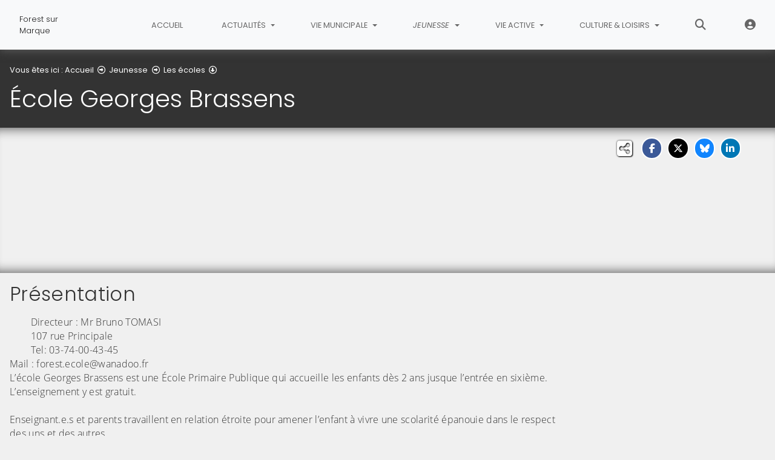

--- FILE ---
content_type: text/html; charset=utf-8
request_url: https://www.forestsurmarque.fr/jeunesse/les-ecoles/ecole-georges-brassens
body_size: 10777
content:
<!DOCTYPE html>
<html lang="fr" class="no-js">
<head>

<meta charset="utf-8">
<!-- 
	This website is powered by TYPO3 - inspiring people to share!
	TYPO3 is a free open source Content Management Framework initially created by Kasper Skaarhoj and licensed under GNU/GPL.
	TYPO3 is copyright 1998-2026 of Kasper Skaarhoj. Extensions are copyright of their respective owners.
	Information and contribution at https://typo3.org/
-->


<link rel="icon" href="/fileadmin/templates/ForestSurMarque/img/favicon.png" type="image/png">
<title>École Georges Brassens - Forest sur Marque</title>
<meta name="generator" content="TYPO3 CMS">
<meta name="viewport" content="width=device-width, initial-scale=1, shrink-to-fit=no">
<meta name="twitter:card" content="summary">
<meta name="google-site-verification" content="otcX7knrTbLIiBWf_8iGOG4B25NXpSbQsrAkwoZO1xk">

<link rel="stylesheet" href="/typo3conf/ext/rvvnsiteconfig/Resources/Public/css/bootstrap-4.6.2.min.1768575814.css" media="all">
<link rel="stylesheet" href="/typo3conf/ext/rvvnsiteconfig/Resources/Public/css/fonts.1768575814.css" media="all">
<link rel="stylesheet" href="/typo3conf/ext/rvvnsiteconfig/Resources/Public/css/fontawesome/v6/css/all.1768575814.css" media="all">
<link rel="stylesheet" href="/typo3conf/ext/rvvnsiteconfig/Resources/Public/js/tarteaucitron.js-1.25.0/css/tarteaucitron.min.1768575814.css" media="all">
<link rel="stylesheet" href="/typo3conf/ext/rvvnsiteconfig/Resources/Public/css/tobii.min.1768575814.css" media="all">
<link rel="stylesheet" href="/typo3conf/ext/rvvnsiteconfig/Resources/Public/css/style.1768575814.css" media="all">
<link rel="stylesheet" href="/typo3conf/ext/rvvnsiteconfig/Resources/Public/css/nav.1768575814.css" media="all">
<link rel="stylesheet" href="/typo3conf/ext/rvvnsiteconfig/Resources/Public/css/plugin.1768575814.css" media="all">
<link rel="stylesheet" href="/typo3conf/ext/rvvnsiteconfig/Resources/Public/css/news.1768575814.css" media="all">
<link rel="stylesheet" href="/fileadmin/templates/ForestSurMarque/rvvncolors/prodColors.1768650064.css" media="all">
<link rel="stylesheet" href="/fileadmin/templates/ForestSurMarque/css/custom.1731598533.css" media="all">






<style nonce=""></style>
<link rel="preconnect" href="https://v.rvvn.org">
<link rel="canonical" href="https://www.forestsurmarque.fr/jeunesse/les-ecoles/ecole-georges-brassens"/>
</head>
<body id="top" class="no-touch inside u506  ru580  colorT ">

  <div class="skipLinks">
    <nav role="navigation" aria-label="Accès rapide">
      <ul>
        <li><a href="#navigation">Aller à la navigation principale</a></li>
        <li><a href="#sectionNav">Aller au sommaire de cette page</a></li>
        <li><a href="#contenu">Aller au contenu</a></li>
        <li><a href="#contact">Aller au pied de page</a></li>
      </ul>
    </nav>
  </div>
  <div id="megamenuOverlay"></div>
  <header class="mainHeader" id="mainHeader" role="banner">
    <nav id="navigation" tabindex="-1" class="navbar fixed-top navbar-expand-md navbar-light bg-light megamenu v2" role="navigation" aria-label="Navigation principale">
  <div class="container-fluid"> 
    <a href="/" title="Retour à l&#039;accueil du site" class="navbar-brand">
      <img src="/fileadmin/templates/ForestSurMarque/img/logo.png" alt=""/><span><span>Forest sur&nbsp;</span><span>Marque</span></span>
    </a>
    <button class="navbar-toggler collapsed" type="button" data-toggle="collapse" data-target="#mainNav" aria-controls="mainNav" aria-expanded="false" aria-label="Bascule la navigation">
	  <span class="bars">
        <span></span>
        <span></span>
        <span></span>
    </span>
	  <span class="menu">Menu</span>
    </button>
    <div class="collapse navbar-collapse" id="mainNav"> 
      <ul class="navbar-nav ml-auto ">
        
          <li class="nav-item uHome d-md-none d-lg-block ">
            
            
            <a href="/" aria-current="false" class="nav-link">
               
              Accueil
            </a>
          </li>
        
		
        
		  
          <li class="nav-item u436 v4  ">
            
            
            
            
              <a href="/actualites" target="_top" id="u436Dropdown" role="button" data-toggle="dropdown" aria-current="false" class="nav-link dropdown-toggle">
                
                Actualités
              </a>
              <div class="dropdown-menu v4" role="menu" aria-hidden="true" aria-labelledby="u436Dropdown">
	
  <ul class="row">
  
    
		
		
		
		
		
		
		

		

    <li class="col col-md-4 col-lg-3 dropdown-item nosub" role="menuitem">
      <div class="box">
        
          <a href="/actualites/nouvelles-de-la-commune" target="_top">Nouvelles de la commune
			
				<span class="desc d-none d-md-block">Retrouvez toutes les actualités de la commune</span>
			
		  </a>
        
      </div>
    </li>
  
    
		
		
		
		
		
		
		

		

    <li class="col col-md-4 col-lg-3 dropdown-item nosub" role="menuitem">
      <div class="box">
        
          <a href="/actualites/agenda" target="_top">Agenda
			
				<span class="desc d-none d-md-block">l&#039;agenda des manifestations et événements de la commune</span>
			
		  </a>
        
      </div>
    </li>
  
    
		
		
		
		
		
		
		

		

    <li class="col col-md-4 col-lg-3 dropdown-item nosub" role="menuitem">
      <div class="box">
        
          <a href="https://www.lillemetropole.fr/actualites" target="_blank" rel="noreferrer noopener external">Actualité MEL
			
				<span class="desc d-none d-md-block"></span>
				<span class="exit d-none d-md-block"><i class="fa-solid fa-triangle-exclamation"></i> Lien externe, vous allez quitter ce site <i class="fa-solid fa-triangle-exclamation"></i></span>
			
		  </a>
        
      </div>
    </li>
  
    
		
		
		
		
		
		
		

		

    <li class="col col-md-4 col-lg-3 dropdown-item nosub" role="menuitem">
      <div class="box">
        
          <a href="/actualites/inforest-bulletin-municipal" target="_top">INFOrest - Bulletin Municipal
			
				<span class="desc d-none d-md-block">Tous les bulletins municipaux sont ici et en version détaillées</span>
			
		  </a>
        
      </div>
    </li>
  
    
		
		
		
		
		
		
		

		

    <li class="col col-md-4 col-lg-3 dropdown-item nosub" role="menuitem">
      <div class="box">
        
          <a href="/actualites/reservez-votre-encart-sur-linforest" target="_top">Réservez votre encart sur l&#039;INFOrest
			
				<span class="desc d-none d-md-block">Communiquez au travers de L&#039;INFOrest</span>
			
		  </a>
        
      </div>
    </li>
  
  </ul>
</div>

            
          </li>
        
		  
          <li class="nav-item u437 v4  ">
            
            
            
            
              <a href="/vie-municipale" target="_top" id="u437Dropdown" role="button" data-toggle="dropdown" aria-current="false" class="nav-link dropdown-toggle">
                
                Vie municipale
              </a>
              <div class="dropdown-menu v4" role="menu" aria-hidden="true" aria-labelledby="u437Dropdown">
	
  <ul class="row">
  
    
		
		
		
		
		
		
		

		

    <li class="col col-md-4 col-lg-3 dropdown-item nosub" role="menuitem">
      <div class="box">
        
          <a href="/vie-municipale/presentation-de-la-commune" target="_top">Présentation de la commune
			
				<span class="desc d-none d-md-block">Horaires d&#039;ouverture de la Mairie. Présentation de la commune</span>
			
		  </a>
        
      </div>
    </li>
  
    
		
		
		
		
		
		
		

		

    <li class="col col-md-4 col-lg-3 dropdown-item sub" role="menuitem">
      <div class="box">
        
          <a href="/vie-municipale/conseil-municipal" target="_top">Conseil municipal</a>
          <ul class="dropdown-menu menuT3 ">
            
              
              
              
              
              
              
              
              
  
              

              
                
              
              
              
                <li class="item"><a href="/vie-municipale/conseil-municipal/vos-elus" target="_top">Vos élus</a></li>
              
            
              
              
              
              
              
              
              
              
  
              

              
                
              
              
              
                <li class="item"><a href="/vie-municipale/conseil-municipal/les-commissions" target="_top">Les commissions</a></li>
              
            
              
              
              
              
              
              
              
              
  
              

              
                
              
              
              
                <li class="item"><a href="/vie-municipale/conseil-municipal/compte-rendu-des-conseils-municipaux" target="_top">Compte-Rendu des Conseils Municipaux</a></li>
              
            
              
              
              
              
              
              
              
              
  
              

              
                
              
              
              
                <li class="item"><a href="/vie-municipale/conseil-municipal/charte-encarts-publicitaire-inforest" target="_top">Charte Encarts publicitaire INFOrest</a></li>
              
            
          </ul>
        
      </div>
    </li>
  
    
		
		
		
		
		
		
		

		

    <li class="col col-md-4 col-lg-3 dropdown-item nosub" role="menuitem">
      <div class="box">
        
          <a href="/vie-municipale/arretes-municipaux" target="_top">Arrêtés municipaux
			
				<span class="desc d-none d-md-block">Retrouvez les arrêtés du maire et les arrêtés préfectoraux. Seuls les arrêtés en vigueur sont affichés pour faciliter votre prise d&#039;information</span>
			
		  </a>
        
      </div>
    </li>
  
    
		
		
		
		
		
		
		

		

    <li class="col col-md-4 col-lg-3 dropdown-item nosub" role="menuitem">
      <div class="box">
        
          <a href="/vie-municipale/ccas" target="_top">CCAS
			
				<span class="desc d-none d-md-block"></span>
			
		  </a>
        
      </div>
    </li>
  
    
		
		
		
		
		
		
		

		

    <li class="col col-md-4 col-lg-3 dropdown-item sub" role="menuitem">
      <div class="box">
        
          <a href="/vie-municipale/dechets" target="_top">Déchets</a>
          <ul class="dropdown-menu menuT3 ">
            
              
              
              
              
              
              
              
              
  
              

              
                
              
              
              
                <li class="item"><a href="/vie-municipale/dechets/ramassage-des-ordures" target="_top">Ramassage des ordures</a></li>
              
            
              
              
              
              
              
              
              
              
  
              

              
                
              
              
              
                <li class="item"><a href="/vie-municipale/dechets/les-encombrants" target="_top">Les encombrants</a></li>
              
            
              
              
              
              
              
              
              
              
  
              

              
                
              
              
              
                <li class="item"><a href="/vie-municipale/dechets/dechetteries" target="_top">Déchetteries</a></li>
              
            
          </ul>
        
      </div>
    </li>
  
    
		
		
		
		
		
		
		

		

    <li class="col col-md-4 col-lg-3 dropdown-item nosub" role="menuitem">
      <div class="box">
        
          <a href="/vie-municipale/gnau-guichet-numerique-des-autorisations-durbanisme" target="_top">GNAU - Guichet Numérique des Autorisations d&#039;Urbanisme
			
				<span class="desc d-none d-md-block">Portail de la Métropole Européenne de Lille</span>
			
		  </a>
        
      </div>
    </li>
  
    
		
		
		
		
		
		
		

		

    <li class="col col-md-4 col-lg-3 dropdown-item sub" role="menuitem">
      <div class="box">
        
          <a href="/vie-municipale/formalites-administratives" target="_top">Formalités administratives</a>
          <ul class="dropdown-menu menuT3 more">
            
              
              
              
              
              
              
              
              
  
              

              
                
              
              
              
                <li class="item"><a href="https://www.service-public.fr/particuliers/vosdroits/N19810" target="_blank" rel="noreferrer noopener external">Papiers-Citoyenneté</a></li>
              
            
              
              
              
              
              
              
              
              
  
              

              
                
              
              
              
                <li class="item"><a href="https://www.service-public.fr/particuliers/vosdroits/N19805" target="_blank" rel="noreferrer noopener external">Famille</a></li>
              
            
              
              
              
              
              
              
              
              
  
              

              
                
              
              
              
                <li class="item"><a href="https://www.service-public.fr/particuliers/vosdroits/N19811" target="_blank" rel="noreferrer noopener external">Social-Santé</a></li>
              
            
              
              
              
              
              
              
              
              
  
              

              
                
              
              
              
                <li class="item"><a href="https://www.service-public.fr/particuliers/vosdroits/N19806" target="_blank" rel="noreferrer noopener external">Travail</a></li>
              
            
              
              
              
              
              
              
              
              
  
              

              
                
              
              
              
                <li class="item"><a href="https://www.service-public.fr/particuliers/vosdroits/N19808" target="_blank" rel="noreferrer noopener external">Logement</a></li>
              
            
              
              
              
              
              
              
              
              
  
              

              
                
              
              
                
              
              
                <li class="item more"><a href="/vie-municipale/formalites-administratives" target="_top" rel="noopener noreferrer external">Voir plus de rubriques</a></li>
              
            
              
              
              
              
              
              
              
              
  
              

              
                
              
              
              
            
              
              
              
              
              
              
              
              
  
              

              
                
              
              
              
            
              
              
              
              
              
              
              
              
  
              

              
                
              
              
              
            
              
              
              
              
              
              
              
              
  
              

              
                
              
              
              
            
          </ul>
        
      </div>
    </li>
  
    
		
		
		
		
		
		
		

		

    <li class="col col-md-4 col-lg-3 dropdown-item nosub" role="menuitem">
      <div class="box">
        
          <a href="/vie-municipale/police" target="_top">Police
			
				<span class="desc d-none d-md-block">Police Nationale et Police Municipale</span>
			
		  </a>
        
      </div>
    </li>
  
  </ul>
</div>

            
          </li>
        
		  
          <li class="nav-item u580 v4 active ">
            
            
            
            
              <a href="/jeunesse" target="_top" id="u580Dropdown" role="button" data-toggle="dropdown" aria-current="true" class="nav-link dropdown-toggle">
                
                Jeunesse
              </a>
              <div class="dropdown-menu v4" role="menu" aria-hidden="true" aria-labelledby="u580Dropdown">
	
  <ul class="row">
  
    
		
		
		
		
		
		
		

		

    <li class="col col-md-4 col-lg-3 dropdown-item sub" role="menuitem">
      <div class="box">
        
          <a href="/jeunesse/petite-enfance" target="_top">Petite Enfance</a>
          <ul class="dropdown-menu menuT3 ">
            
              
              
              
              
              
              
              
              
  
              

              
                
              
              
              
                <li class="item"><a href="/jeunesse/petite-enfance/vous-etes-assistantes-maternelles-ou-futures-assistantes-maternelles" target="_top">Vous êtes assistant(e)s maternel(le)s ou futur(e)s assistant(e)s maternel(le)s</a></li>
              
            
              
              
              
              
              
              
              
              
  
              

              
                
              
              
              
                <li class="item"><a href="/jeunesse/petite-enfance/les-places-en-creche" target="_top">Les places en crèche</a></li>
              
            
              
              
              
              
              
              
              
              
  
              

              
                
              
              
              
                <li class="item"><a href="/jeunesse/petite-enfance/les-assistantes-maternelles-de-la-commune" target="_top">Les assistant(e)s maternel(le)s de la commune</a></li>
              
            
              
              
              
              
              
              
              
              
  
              

              
                
              
              
              
                <li class="item"><a href="/jeunesse/petite-enfance/vous-etes-parents-ou-futurs-parents" target="_top">Vous êtes parents ou futurs parents</a></li>
              
            
          </ul>
        
      </div>
    </li>
  
    
		
		
		
		
		
		
		

		

    <li class="col col-md-4 col-lg-3 dropdown-item active sub" role="menuitem">
      <div class="box">
        
          <a href="/jeunesse/les-ecoles" target="_top" aria-current="true">Les écoles</a>
          <ul class="dropdown-menu menuT3 ">
            
              
              
              
              
              
              
              
              
  
              

              
                
              
              
              
                <li class="item active"><a href="/jeunesse/les-ecoles/ecole-georges-brassens" target="_top" aria-current="page">École Georges Brassens</a></li>
              
            
              
              
              
              
              
              
              
              
  
              

              
                
              
              
              
                <li class="item"><a href="https://ecolesaintemarieforest.com" target="_blank" rel="noreferrer noopener external">École Sainte-Marie (lien externe)</a></li>
              
            
          </ul>
        
      </div>
    </li>
  
    
		
		
		
		
		
		
		

		

    <li class="col col-md-4 col-lg-3 dropdown-item sub" role="menuitem">
      <div class="box">
        
          <a href="/jeunesse/accueil-enfants-et-ados" target="_top">Accueil enfants et ados</a>
          <ul class="dropdown-menu menuT3 ">
            
              
              
              
              
              
              
              
              
  
              

              
                
              
              
              
                <li class="item"><a href="/jeunesse/accueil-enfants-et-ados/inscriptions" target="_top">Inscriptions</a></li>
              
            
              
              
              
              
              
              
              
              
  
              

              
                
              
              
              
                <li class="item"><a href="/jeunesse/accueil-enfants-et-ados/mercredis-recreatifs" target="_top">Mercredis récréatifs</a></li>
              
            
              
              
              
              
              
              
              
              
  
              

              
                
              
              
              
                <li class="item"><a href="/jeunesse/accueil-enfants-et-ados/vacances-scolaires" target="_top">Vacances scolaires</a></li>
              
            
              
              
              
              
              
              
              
              
  
              

              
                
              
              
              
                <li class="item"><a href="/jeunesse/accueil-enfants-et-ados/activites-generation-ados" target="_top">Activités génération ados</a></li>
              
            
          </ul>
        
      </div>
    </li>
  
  </ul>
</div>

            
          </li>
        
		  
          <li class="nav-item u438 v4  ">
            
            
            
            
              <a href="/vie-active" target="_top" id="u438Dropdown" role="button" data-toggle="dropdown" aria-current="false" class="nav-link dropdown-toggle">
                
                Vie active
              </a>
              <div class="dropdown-menu v4" role="menu" aria-hidden="true" aria-labelledby="u438Dropdown">
	
  <ul class="row">
  
    
		
		
		
		
		
		
		

		

    <li class="col col-md-4 col-lg-3 dropdown-item sub" role="menuitem">
      <div class="box">
        
          <a href="/vie-active/sante" target="_top">Santé</a>
          <ul class="dropdown-menu menuT3 more">
            
              
              
              
              
              
              
              
              
  
              

              
                
              
              
              
                <li class="item"><a href="/vie-active/sante/maison-medicale-et-paramedicale" target="_top">Maison médicale et paramédicale</a></li>
              
            
              
              
              
              
              
              
              
              
  
              

              
                
              
              
              
                <li class="item"><a href="/vie-active/sante/le-cabinet-de-la-marque" target="_top">Le cabinet de la Marque</a></li>
              
            
              
              
              
              
              
              
              
              
  
              

              
                
              
              
              
                <li class="item"><a href="/vie-active/sante/pharmacie-principale" target="_top">Pharmacie Principale</a></li>
              
            
              
              
              
              
              
              
              
              
  
              

              
                
              
              
              
                <li class="item"><a href="/vie-active/sante/dentiste-dr-jacques-vantomme" target="_top">Dentiste Dr Jacques VANTOMME</a></li>
              
            
              
              
              
              
              
              
              
              
  
              

              
                
              
              
              
                <li class="item"><a href="/vie-active/sante/dentiste-dr-charles-petit" target="_top">Dentiste Dr Charles PETIT</a></li>
              
            
              
              
              
              
              
              
              
              
  
              

              
                
              
              
                
              
              
                <li class="item more"><a href="/vie-active/sante" target="_top">Voir plus de rubriques</a></li>
              
            
              
              
              
              
              
              
              
              
  
              

              
                
              
              
              
            
          </ul>
        
      </div>
    </li>
  
    
		
		
		
		
		
		
		

		

    <li class="col col-md-4 col-lg-3 dropdown-item sub" role="menuitem">
      <div class="box">
        
          <a href="/vie-active/les-commerces-et-services" target="_top">Les commerces et services</a>
          <ul class="dropdown-menu menuT3 ">
            
              
              
              
              
              
              
              
              
  
              

              
                
              
              
              
                <li class="item"><a href="/vie-active/les-commerces-et-services/boulangerie-patisserie-cornile-1" target="_top">Boulangerie pâtisserie Cornile</a></li>
              
            
              
              
              
              
              
              
              
              
  
              

              
                
              
              
              
                <li class="item"><a href="/vie-active/les-commerces-et-services/delbe-traiteur" target="_top">DELBE Traiteur</a></li>
              
            
              
              
              
              
              
              
              
              
  
              

              
                
              
              
              
                <li class="item"><a href="/vie-active/les-commerces-et-services/food-truck-a-lessentiel" target="_top">Food  Truck A L&#039;ESSENTIEL</a></li>
              
            
              
              
              
              
              
              
              
              
  
              

              
                
              
              
              
                <li class="item"><a href="/vie-active/les-commerces-et-services/le-reinitas" target="_top">Le REINITAS</a></li>
              
            
          </ul>
        
      </div>
    </li>
  
    
		
		
		
		
		
		
		

		

    <li class="col col-md-4 col-lg-3 dropdown-item sub" role="menuitem">
      <div class="box">
        
          <a href="/vie-active/les-entreprises" target="_top">Les entreprises</a>
          <ul class="dropdown-menu menuT3 more">
            
              
              
              
              
              
              
              
              
  
              

              
                
              
              
              
                <li class="item"><a href="/vie-active/les-entreprises/au-paradis-des-animaux" target="_top">Au paradis des animaux</a></li>
              
            
              
              
              
              
              
              
              
              
  
              

              
                
              
              
              
                <li class="item"><a href="/vie-active/les-entreprises/axe-nord-cordee" target="_top">Axe Nord Cordée</a></li>
              
            
              
              
              
              
              
              
              
              
  
              

              
                
              
              
              
                <li class="item"><a href="/vie-active/les-entreprises/lysecurite" target="_top">LYSÉCURITÉ</a></li>
              
            
              
              
              
              
              
              
              
              
  
              

              
                
              
              
              
                <li class="item"><a href="/vie-active/les-entreprises/equipfroid" target="_top">EQUIP&#039;FROID</a></li>
              
            
              
              
              
              
              
              
              
              
  
              

              
                
              
              
              
                <li class="item"><a href="/vie-active/les-entreprises/aymerick-magic" target="_top">Aymerick Magic</a></li>
              
            
              
              
              
              
              
              
              
              
  
              

              
                
              
              
                
              
              
                <li class="item more"><a href="/vie-active/les-entreprises" target="_top">Voir plus de rubriques</a></li>
              
            
              
              
              
              
              
              
              
              
  
              

              
                
              
              
              
            
              
              
              
              
              
              
              
              
  
              

              
                
              
              
              
            
          </ul>
        
      </div>
    </li>
  
    
		
		
		
		
		
		
		

		

    <li class="col col-md-4 col-lg-3 dropdown-item sub" role="menuitem">
      <div class="box">
        
          <a href="/vie-active/nos-partenaires" target="_top">Nos partenaires</a>
          <ul class="dropdown-menu menuT3 ">
            
              
              
              
              
              
              
              
              
  
              

              
                
              
              
              
                <li class="item"><a href="https://www.lillemetropole.fr/actualites" target="_blank" rel="noreferrer noopener external">Acutalité MEL</a></li>
              
            
              
              
              
              
              
              
              
              
  
              

              
                
              
              
              
                <li class="item"><a href="https://www.mde-valdemarque.fr/" target="_blank" rel="noreferrer noopener external">GIP AGIRE Val de Marque</a></li>
              
            
          </ul>
        
      </div>
    </li>
  
  </ul>
</div>

            
          </li>
        
		  
          <li class="nav-item u439 v4  ">
            
            
            
            
              <a href="/culture-loisirs" target="_top" id="u439Dropdown" role="button" data-toggle="dropdown" aria-current="false" class="nav-link dropdown-toggle">
                
                Culture &amp; Loisirs
              </a>
              <div class="dropdown-menu v4" role="menu" aria-hidden="true" aria-labelledby="u439Dropdown">
	
	  <span class="description d-md-none">La commune de Forest-sur-Marque met à disposition un Centre de loisirs  et une Médiathèque offrant de nombreuses activités pour jeunes et moins jeunes. </span>
	
  <ul class="row">
  
    
		
		
		
		
		
		
		

		

    <li class="col col-md-4 col-lg-3 dropdown-item nosub" role="menuitem">
      <div class="box">
        
          <a href="/culture-loisirs/seclin-melantois-tourisme" target="_top">Seclin Mélantois Tourisme
			
				<span class="desc d-none d-md-block"></span>
			
		  </a>
        
      </div>
    </li>
  
    
		
		
		
		
		
		
		

		

    <li class="col col-md-4 col-lg-3 dropdown-item nosub" role="menuitem">
      <div class="box">
        
          <a href="/culture-loisirs/pass-culture" target="_top">Pass culture
			
				<span class="desc d-none d-md-block">Le Pass&#039; culture vise à offrir un accès gratuit à un catalogue de sorties culturelles. 
Cette carte est délivrée sur demande par la Mairie aux résidents des communes adhérentes.
</span>
			
		  </a>
        
      </div>
    </li>
  
    
		
		
		
		
		
		
		

		

    <li class="col col-md-4 col-lg-3 dropdown-item sub" role="menuitem">
      <div class="box">
        
          <a href="/culture-loisirs/mediatheque" target="_top">Médiathèque</a>
          <ul class="dropdown-menu menuT3 ">
            
              
              
              
              
              
              
              
              
  
              

              
                
              
              
              
                <li class="item"><a href="/culture-loisirs/mediatheque/services-proposes" target="_top">Services proposés</a></li>
              
            
              
              
              
              
              
              
              
              
  
              

              
                
              
              
              
                <li class="item"><a href="/culture-loisirs/mediatheque/raconte-moi-une-histoire" target="_top">Raconte moi une histoire</a></li>
              
            
              
              
              
              
              
              
              
              
  
              

              
                
              
              
              
                <li class="item"><a href="/culture-loisirs/mediatheque/catalogue-en-ligne" target="_top">Catalogue en ligne</a></li>
              
            
          </ul>
        
      </div>
    </li>
  
    
		
		
		
		
		
		
		

		

    <li class="col col-md-4 col-lg-3 dropdown-item nosub" role="menuitem">
      <div class="box">
        
          <a href="/culture-loisirs/centre-de-loisirs-1" target="_top">Centre de loisirs
			
				<span class="desc d-none d-md-block">L’accueil collectifs de mineurs (ACM) propose des mercredis récréatifs, ainsi que des animations pendants les vacances scolaires. </span>
			
		  </a>
        
      </div>
    </li>
  
    
		
		
		
		
		
		
		

		

    <li class="col col-md-4 col-lg-3 dropdown-item sub" role="menuitem">
      <div class="box">
        
          <a href="/culture-loisirs/associations" target="_top">Associations</a>
          <ul class="dropdown-menu menuT3 more">
            
              
              
              
              
              
              
              
              
  
              

              
                
              
              
              
                <li class="item"><a href="https://www.lamarqueaufildeleau.fr/" target="_blank" rel="noreferrer noopener external">La Marque au fil de l&#039;eau</a></li>
              
            
              
              
              
              
              
              
              
              
  
              

              
                
              
              
              
                <li class="item"><a href="/culture-loisirs/associations/amicale-laique" target="_top">Amicale Laïque</a></li>
              
            
              
              
              
              
              
              
              
              
  
              

              
                
              
              
              
                <li class="item"><a href="/culture-loisirs/associations/arcs-en-ciel" target="_top">Arcs en Ciel</a></li>
              
            
              
              
              
              
              
              
              
              
  
              

              
                
              
              
              
                <li class="item"><a href="/culture-loisirs/associations/canopee-reforestation" target="_top">Canopée Reforestation</a></li>
              
            
              
              
              
              
              
              
              
              
  
              

              
                
              
              
              
                <li class="item"><a href="https://fr-fr.facebook.com/AmicaleHemForest" target="_blank" rel="noreferrer noopener external">Don du sang</a></li>
              
            
              
              
              
              
              
              
              
              
  
              

              
                
              
              
                
              
              
                <li class="item more"><a href="/culture-loisirs/associations" target="_top" rel="noopener noreferrer external">Voir plus de rubriques</a></li>
              
            
              
              
              
              
              
              
              
              
  
              

              
                
              
              
              
            
              
              
              
              
              
              
              
              
  
              

              
                
              
              
              
            
              
              
              
              
              
              
              
              
  
              

              
                
              
              
              
            
              
              
              
              
              
              
              
              
  
              

              
                
              
              
              
            
              
              
              
              
              
              
              
              
  
              

              
                
              
              
              
            
              
              
              
              
              
              
              
              
  
              

              
                
              
              
              
            
              
              
              
              
              
              
              
              
  
              

              
                
              
              
              
            
              
              
              
              
              
              
              
              
  
              

              
                
              
              
              
            
              
              
              
              
              
              
              
              
  
              

              
                
              
              
              
            
              
              
              
              
              
              
              
              
  
              

              
                
              
              
              
            
          </ul>
        
      </div>
    </li>
  
    
		
		
		
		
		
		
		

		

    <li class="col col-md-4 col-lg-3 dropdown-item nosub" role="menuitem">
      <div class="box">
        
          <a href="/culture-loisirs/activites-sportives" target="_top">Activités sportives
			
				<span class="desc d-none d-md-block">La variété des activités sportives proposées par les clubs forestois permet à chacun d’entretenir sa santé à son rythme. Amateurs, passionnés ou experts, tous y trouveront des enseignements de qualité.</span>
			
		  </a>
        
      </div>
    </li>
  
    
		
		
		
		
		
		
		

		

    <li class="col col-md-4 col-lg-3 dropdown-item nosub" role="menuitem">
      <div class="box">
        
          <a href="/culture-loisirs/activites-de-nos-aines" target="_top">Activités de nos aînés
			
				<span class="desc d-none d-md-block">Partager de bons moments d&#039;échanges autour d&#039;un café et d&#039;un jeu de société ? Les après-midi de nos aînés vous attendent au Centre municipal de loisirs.</span>
			
		  </a>
        
      </div>
    </li>
  
    
		
		
		
		
		
		
		

		

    <li class="col col-md-4 col-lg-3 dropdown-item sub" role="menuitem">
      <div class="box">
        
          <a href="/culture-loisirs/histoire" target="_top">Histoire</a>
          <ul class="dropdown-menu menuT3 more">
            
              
              
              
              
              
              
              
              
  
              

              
                
              
              
              
                <li class="item"><a href="/culture-loisirs/histoire/les-origines-de-la-commune" target="_top">Les origines de la commune</a></li>
              
            
              
              
              
              
              
              
              
              
  
              

              
                
              
              
              
                <li class="item"><a href="/culture-loisirs/histoire/le-patrimoine-religieux" target="_top">Le patrimoine religieux</a></li>
              
            
              
              
              
              
              
              
              
              
  
              

              
                
              
              
              
                <li class="item"><a href="/culture-loisirs/histoire/la-topographie-et-le-blason" target="_top">La topographie et le blason</a></li>
              
            
              
              
              
              
              
              
              
              
  
              

              
                
              
              
              
                <li class="item"><a href="/culture-loisirs/histoire/des-paysans-ouvriers-aux-ouvriers-paysans" target="_top">Des paysans-ouvriers aux ouvriers-paysans</a></li>
              
            
              
              
              
              
              
              
              
              
  
              

              
                
              
              
              
                <li class="item"><a href="/culture-loisirs/histoire/les-tribulations-de-nos-ancetres" target="_top">Les tribulations de nos ancêtres</a></li>
              
            
              
              
              
              
              
              
              
              
  
              

              
                
              
              
                
              
              
                <li class="item more"><a href="/culture-loisirs/histoire" target="_top">Voir plus de rubriques</a></li>
              
            
              
              
              
              
              
              
              
              
  
              

              
                
              
              
              
            
              
              
              
              
              
              
              
              
  
              

              
                
              
              
              
            
              
              
              
              
              
              
              
              
  
              

              
                
              
              
              
            
          </ul>
        
      </div>
    </li>
  
  </ul>
</div>

            
          </li>
        
        
          <li class="nav-item uSearch ">
            
            
            <a href="/recherche" aria-current="false" class="nav-link">
              <span class="fas fa-search" aria-hidden="true"></span>
              Rechercher
            </a>
          </li>
        
        
          <li class="nav-item uExtranet ">
            
            
            <a href="/extranet" aria-current="false" class="nav-link">
              <span class="fas fa-user-circle" aria-hidden="true"></span>
              Extranet
            </a>
          </li>
        
      </ul>
    </div>
  </div>
</nav>

    


<div class="page-header" id="page-header">
  <div class="container-fluid">
    <div class="row">
      
        <div class="col breadcrumbs">
          

<div class="rootline">
  <span id="rootline_prefix" class="here" aria-hidden="true">Vous êtes ici : </span>
  <nav aria-labelledby="rootline_prefix">
    
    <ol>
      
        
        
        <li>
          
              <a href="/" >Accueil</a> 
              
                <span class="far fa-arrow-alt-circle-right"></span>
              
            
        </li>
        
      
        
        
        <li>
          
              <a href="/jeunesse" >Jeunesse</a> 
              
                <span class="far fa-arrow-alt-circle-right"></span>
              
            
        </li>
        
      
        
          
        
        
        <li>
          
              <a href="/jeunesse/les-ecoles" >Les écoles</a> 
              
                <span class="far fa-arrow-alt-circle-down"></span>
              
            
        </li>
        
      
        
        
        <li>
          
              <a href="/jeunesse/les-ecoles/ecole-georges-brassens" class="sr-only-focusable" aria-current="page">École Georges Brassens</a> 
              
            
        </li>
        
      
      
    </ol>
    
    
  </nav>
</div>

          <!--TYPO3SEARCH_begin--><h1>École Georges Brassens</h1><!--TYPO3SEARCH_end-->
        </div>
      
      <div id="socialshare" class="col socialshare">
        <span class="desc">Partagez</span>
        <ul class="sharelinks">
          <li class="sharelink f"><a title="Partagez cette page sur Facebook" data-network="facebook" href="https://www.facebook.com/sharer/sharer.php?u=https://www.forestsurmarque.fr/jeunesse/les-ecoles/ecole-georges-brassens"><span class="fab fa-facebook-f"></span> <span class="sharetext">Facebook</span></a></li>
          <li class="sharelink x"><a title="Partagez cette page sur X" data-network="x" href="https://x.com/intent/tweet?text=%C3%89cole%20Georges%20Brassens%20-%20Forest%20sur%20Marque&url=https://www.forestsurmarque.fr/jeunesse/les-ecoles/ecole-georges-brassens"><span class="fab fa-x-twitter"></span> <span class="sharetext">X</span></a></li>
          <li class="sharelink b"><a title="Partagez cette page sur Bluesky" data-network="bluesky" href="https://bsky.app/intent/compose?text=%C3%89cole%20Georges%20Brassens%20-%20Forest%20sur%20Marque%20-%20https%3A%2F%2Fwww.forestsurmarque.fr%2Fjeunesse%2Fles-ecoles%2Fecole-georges-brassens" target="_blank" rel="noopener noreferrer"><span class="fa-brands fa-bluesky"></span> <span class="sharetext">Bluesky</span></a></li>
          <li class="sharelink l"><a title="Partagez cette page sur Linked In" data-network="linkedin" href="https://www.linkedin.com/shareArticle?mini=true&amp;url=https://www.forestsurmarque.fr/jeunesse/les-ecoles/ecole-georges-brassens"><span class="fab fa-linkedin-in"></span> <span class="sharetext">LinkedIn</span></a></li>
          <li class="sharelink w"><a title="Partagez cette page sur WhatsApp" data-network="whatsapp" href="whatsapp://send?text=%C3%89cole%20Georges%20Brassens%20-%20Forest%20sur%20Marque%20%3A%20https%3A%2F%2Fwww.forestsurmarque.fr%2Fjeunesse%2Fles-ecoles%2Fecole-georges-brassens"><span class="fab fa-whatsapp"></span> <span class="sharetext">WhatsApp</span></a></li>
          <li class="sharelink s"><a title="" data-network="sms" href="sms:?&body=%C3%89cole%20Georges%20Brassens%20-%20Forest%20sur%20Marque%20%3A%20https%3A%2F%2Fwww.forestsurmarque.fr%2Fjeunesse%2Fles-ecoles%2Fecole-georges-brassens"><span class="fas fa-phone"></span> <span class="sharetext">SMS</span></a></li>
        </ul>
      </div>
    </div>
  </div>
</div>

  </header>
  
  <!--TYPO3SEARCH_begin-->
  <main id="contenu" role="main" tabindex="-1">
  
	
	
	
	
	
	<section id="c1321" data-rvvnsn="1" data-rvvnctype="presParallax" data-rvvntitle="Présentation" class="csc-default mainSection presParallax  dixdeux noText" style="background: transparent;">
		
			<div class="image-wrapper parallax parallax-container " data-parallax="scroll" data-image-src="/fileadmin/Public/ForestSurMarque/Batiments/Ecoles/EcoleGoergesBrassens/CourBrassens.jpg" data-z-index="0" data-speed="0.5" data-alt="">
			</div>	
		
		
		
		<div class="container-fluid" style="position:relative;z-index:5;">
			
				<header class="col-12 col-lg-8 mx-auto">
			
			
				
					
					
				
			
			</header>
			
		</div>
	</section>


	
  <div id="c747" data-rvvnsn="1" data-rvvnctype="textpic" class="csc-default normal"><div class="container-fluid "><header><h2 class="">
                Présentation
            </h2></header><div class="row  ce-textpic ce-center image-center image-below ce-below"><div class="csc-textpic-text col-12   ce-bodytext"><p>&nbsp;&nbsp;&nbsp;&nbsp;&nbsp;&nbsp;&nbsp; Directeur : Mr Bruno&nbsp;TOMASI&nbsp;<br>&nbsp;&nbsp;&nbsp;&nbsp;&nbsp;&nbsp;&nbsp; 107 rue Principale<br>&nbsp;&nbsp;&nbsp;&nbsp;&nbsp;&nbsp;&nbsp; Tel: 03-74-00-43-45<br>Mail : forest.ecole@wanadoo.fr<br>L’école Georges Brassens est une École Primaire Publique qui accueille les enfants dès 2 ans jusque l’entrée en sixième.<br>L’enseignement y est gratuit.<br><br>Enseignant.e.s et parents travaillent en relation étroite pour amener l’enfant à vivre une scolarité épanouie dans le respect des uns et des autres.<br>Les inscriptions se font sur rendez-vous en prenant contact avec le secrétariat de l’école au <strong>03 74 00 43 45</strong> (jour de décharge administrative du directeur : le jeudi)<br><br>L’école dispose de 4 classes pour accueillir les enfants. En fonction des effectifs, l'école est en mesure d'accueillir des élèves de Toute Petite Section. Cette année, la répartition se fait de la façon suivante :&nbsp;</p><ul><li>classe de toute petite section / moyenne section</li><li>classe de grande section / cours préparatoire </li><li>cours élémentaire 1ère année / cours élémentaire 2ème année</li><li>cours moyen 1ère année / cours moyen 2ème année</li></ul><p><br>&nbsp;L’école accueille également une 6ème classe avec des enfants de l’IME du Recueil de Villeneuve d’Ascq, leurs enseignant.e.s spécialisé.e.e et leurs éducatrices, éducateurs.</p></div></div></div></div>

	
  <div id="c1110" data-rvvnsn="1" data-rvvnctype="textpic" class="csc-default normal"><div class="container-fluid "><header><h2 class="">
                ACTIVITES SCOLAIRES ET PARA SCOLAIRES:
            </h2></header><div class="row  ce-textpic ce-center image-center image-below ce-below"><div class="csc-textpic-text col-12   ce-bodytext"><p>•&nbsp;&nbsp; &nbsp; Enseignement suivant les programmes officiels de l’Éducation Nationale<br> •&nbsp;&nbsp; &nbsp; Cycle natation pour les classes de Cours Préparatoire et de Cours Élémentaire au Centre Nautique Babylone de Villeneuve d’Ascq.<br> •&nbsp;&nbsp; &nbsp; Anglais<br> •&nbsp;&nbsp; &nbsp;Sorties diverses en fonction des thèmes et projets de classe et d’école : spectacle de marionnettes, cirque, concert ONL, visite de musées…<br> •&nbsp;&nbsp; &nbsp;Journée de la Laïcité<br> •&nbsp;&nbsp; &nbsp;Allumoirs&nbsp;&nbsp;&nbsp;&nbsp;&nbsp;&nbsp; &nbsp;<br> •&nbsp;&nbsp; &nbsp;Goûter de Noël<br> •&nbsp;&nbsp; &nbsp;Marché de Noël<br> •&nbsp;&nbsp; &nbsp;Kermesse et fête d’école<br> •&nbsp;&nbsp; &nbsp;Remise des prix<br> •&nbsp;&nbsp; &nbsp;Carnaval, Cache à zoeufs<br> •&nbsp;&nbsp;&nbsp; Échange avec l’EHPAD<br> •&nbsp;&nbsp; &nbsp;Chorale</p></div></div></div></div>

	
  <div id="c1111" data-rvvnsn="1" data-rvvnctype="textpic" class="csc-default normal"><div class="container-fluid "><header><h2 class="">
                L&#039;équipe éducative – 2025/2026
            </h2></header><div class="row  ce-textpic ce-center image-center image-below ce-below"><div class="csc-textpic-text col-12   ce-bodytext"><ul><li>Mme SWITAJSKI enseignante en classe de PS/MS,</li><li>Mme SALDUCCI, enseignante en classe de GS/CP,</li><li>Mr CAVENS, enseignant en classe de CP/CE1</li><li>Mme BRICOUT, enseignante en classe de CE1/CE2,</li><li>Mr TOMASI, directeur et enseignant et Mme DEMEULENAERE en classe de CM1/CM2</li><li>Mme KINDT Céline, accompagnant des élèves en situation de handicap,</li><li>Mme DUBUS Anais, accompagnant des élèves en situation de handicap,</li><li>Mme PRONIER, enseignante spécialisée de la classe de l'I.M.E du Recueil </li><li>Mme DIORY Sandrine, Mme PARENT Cindy ATSEM (agents territoriaux spécialisés des écoles maternelles),&nbsp;</li></ul><p>Sandrine, Céline et Cindy font partie de l'équipe éducative, surveillant la sieste et accompagnent l'enfant au quotidien.</p></div></div></div></div>

	
  <div id="c1112" data-rvvnsn="1" data-rvvnctype="textpic" class="csc-default normal"><div class="container-fluid "><header><h2 class="">
                Projet éducatif
            </h2></header><div class="row  ce-textpic ce-center image-center image-below ce-below"><div class="csc-textpic-text col-12   ce-bodytext"><p>Le projet d’école s’articule autour de la mise en place d’un enseignement tourné vers les nouvelles technologies, de l’élaboration pour l’élève d’un parcours scolaire favorisant la mise en œuvre spécifique des apprentissages, d’un parcours culturel diversifié et d’une prise en compte de tous les besoins des enfants.</p><p><strong>Jours et Horaires</strong></p><table cellspacing="0" class="contenttable" style="border-collapse:collapse; width:0cm"><tbody><tr><td style="vertical-align:top; width:88px"><p>&nbsp;</p></td><td style="vertical-align:top; width:33px"><p>lundi</p></td><td style="vertical-align:top; width:37px"><p>mardi</p></td><td style="vertical-align:top; width:32px"><p>jeudi</p></td><td style="vertical-align:top; width:56px"><p>vendredi</p></td></tr><tr><td style="vertical-align:top; width:88px"><p>7h30 – 8h50</p></td><td colspan="4" style="vertical-align:top; width:158px"><p>Garderie</p></td></tr><tr><td style="vertical-align:top; width:88px"><p>8h50 – 12h</p></td><td colspan="4" style="vertical-align:top; width:158px"><p>Enseignement</p></td></tr><tr><td style="vertical-align:top; width:88px"><p>12h – 13h20</p></td><td colspan="4" style="vertical-align:top; width:158px"><p>Pause méridienne</p></td></tr><tr><td style="vertical-align:top; width:88px"><p>13h20–16h30</p></td><td colspan="4" style="vertical-align:top; width:158px"><p>Enseignement</p></td></tr><tr><td style="vertical-align:top; width:88px"><p>16h30–18h20</p></td><td colspan="4" style="vertical-align:top; width:158px"><p>Garderie</p></td></tr></tbody></table></div></div></div></div>

	
  <div id="c1113" data-rvvnsn="1" data-rvvnctype="textpic" class="csc-default normal"><div class="container-fluid "><header><h2 class="">
                Garderie
            </h2></header><div class="row  ce-textpic ce-center image-center image-below ce-below"><div class="csc-textpic-text col-12   ce-bodytext"><p>Une garderie dans l’école fonctionne tous les matins, à partir de 7H30 et le soir jusqu’à 18H20.<br> Un goûter collectif est proposé aux enfants avant de se lancer dans des activités individualisées et très diverses : activités manuelles, jeux de société, informatique, jeux de construction, bibliothèque…<br> Les enfants ont également la possibilité d’y faire leurs devoirs.</p></div></div></div></div>

	
  <div id="c1114" data-rvvnsn="1" data-rvvnctype="textpic" class="csc-default normal"><div class="container-fluid "><header><h2 class="">
                Restauration Scolaire
            </h2></header><div class="row  ce-textpic ce-center image-center image-below ce-below"><div class="csc-textpic-text col-12   ce-bodytext"><p>L’école dispose d’un restaurant scolaire sur place.<strong>&nbsp;&nbsp;</strong><br> Les horaires&nbsp;de la cantine&nbsp;:</p><ul><li>pour les enfants de maternelle&nbsp;: 12 H 00</li><li>pour les enfants des classes élémentaires&nbsp;: 12 H 45</li></ul></div></div></div></div>

	
  <div id="c1115" data-rvvnsn="1" data-rvvnctype="textpic" class="csc-default normal"><div class="container-fluid "><header><h2 class="">
                Site internet de l&#039;école
            </h2></header><div class="row  ce-textpic ce-center image-center image-below ce-below"><div class="csc-textpic-text col-12   ce-bodytext"><p><strong>C</strong>onsultez le site internet de l'école <a href="http://brassensforest.etab.ac-lille.fr/" target="_blank" class="external-link" rel="noreferrer"><span class="fas fa-external-link-alt" aria-hidden="true"></span>http://brassensforest.etab.ac-lille.fr/</a></p></div></div></div></div>

  </main>
  <!--TYPO3SEARCH_end-->
  <footer class="mainFooter" role="contentinfo" tabindex="-1">
  <section id="contact" class="contact" tabindex="-1">
    <div class="container-fluid">
      <h2 class="sr-only">Informations de contact</h2>
      <div class="row">
        <div class="col-12 col-sm-6 col-lg-3 box">
          <h3><i class="fas fa-map-marker-alt"></i>Nos coordonnées</h3>
          <p>80 Rue Principale<br/>59510 Forest sur Marque</p>
          <p class="noMargin"><i class="fas fa-phone"></i>Tel : 03.20.41.01.22</p>
          <p class="noMargin"><i class="fas fa-fax"></i>Fax : 03.20.84.24.90</p>
          <p class="noMargin"><i class="fas fa-envelope"></i><a href="/contact">Formulaire de contact</a></p>
        </div>
        <div class="col-12 col-sm-6 col-lg-3 box">
          <h3><i class="far fa-clock"></i>Les horaires de la mairie</h3>
          <ul class="hours">
            <li>Fermé le lundi</li>
            <li>Mardi et jeudi : de 9h à 12h et de 14h à 17h</li>
            <li>Mercredi, vendredi et samedi : de 9h à 12h</li>
          </ul>
        </div>
        <div class="col-12 col-sm-6 col-lg-3 box">
          <h3><i class="fa-brands fa-accessible-icon"></i>Accessibilité</h3>
          <p>Les services de la ville de Forest-sur-Marque sont accessibles aux personnes sourdes ou malentendantes.<br>Bénéficiez d'un <a href="https://app.acce-o.fr/client/forest-sur-marque" target="_blank" rel="noopener noreferrer external">accompagnement pour vos démarches en mairie grâce à la solution de notre partenaire Acceo</a>.</p>
        </div>
        <div class="col-12 col-sm-6 col-lg-3 box socials">
          <h3><i class="fas fa-thumbs-up"></i>Nous suivre</h3>
          <ul>
            <li><a href="https://www.facebook.com/Commune-de-Forest-sur-Marque-539105613161849/" title="Retrouvez nous sur Facebook !" rel="noopener noreferrer external" target="_blank"><img alt="" src="/typo3conf/ext/rvvnsiteconfig/Resources/Public/img/logos/logo-facebook.png" class="img-fluid"/></a></li>
          </ul>
        </div>
      </div>
    </div>
  </section>
  <section id="mentions" class="mentions">
    <div class="container-fluid">
      <h2 class="sr-only">Informations réglementaires</h2>
      <ul>
        <li><a href="/mentions-legales">Mentions légales</a></li>
        <li><a href="/protection-des-donnees-personnelles">Protection des données personnelles</a></li>
        <li><button class="TACopenPanelBtn btn btn-link" aria-haspopup="dialog">Gestion des cookies et des services tiers</button></li>
        <li><a href="/accessibilite">Accessibilité : non conforme</a></li>
      </ul>
      <p class="noMargin">&copy; Commune de Forest sur Marque</p>
    </div>
  </section>
</footer>
  

  <noscript><p><img src="https://v.rvvn.org/js/?idsite=119&rec=1" style="border:0;" alt="" /></p></noscript>
<script src="/typo3conf/ext/rvvnsiteconfig/Resources/Public/js/tarteaucitron.js-1.25.0/tarteaucitron.min.1768575814.js"></script>
<script src="/typo3conf/ext/rvvnsiteconfig/Resources/Public/js/jquery-3.7.1.min.1768575814.js"></script>
<script src="/typo3conf/ext/rvvnsiteconfig/Resources/Public/js/tarteaucitron.services.RVVN.1768575814.js"></script>
<script src="/typo3conf/ext/rvvnsiteconfig/Resources/Public/js/popper-1.16.1.min.1768575814.js"></script>
<script src="/typo3conf/ext/rvvnsiteconfig/Resources/Public/js/bootstrap-4.6.2.min.1768575814.js"></script>
<script src="/typo3conf/ext/rvvnsiteconfig/Resources/Public/js/jquery.easing-1.4.min.1768575814.js"></script>
<script src="/typo3conf/ext/rvvnsiteconfig/Resources/Public/js/tobii.min.1768575814.js"></script>
<script src="/typo3conf/ext/rvvnsiteconfig/Resources/Public/js/base.1768575814.js"></script>
<script src="/fileadmin/templates/ForestSurMarque/js/custom.1618498854.js"></script>
<script src="/typo3conf/ext/rvvnfscpresentation/Resources/Public/js/parallax.min.1766505104.js"></script>
<script>
const tobii = new Tobii({
  selector: '[data-lightbox]',
  dialogTitle: "Ceci est une fenêtre de dialogue qui s'affiche par dessus le contenu de la page. Cette modale affiche l'image agrandie. Appuyez sur la touche Échap pour fermer la modale et retourner au contenu de la page.",
  loadingIndicatorLabel: "Chargement de l'image",
  closeLabel: 'Fermer la fenêtre de dialogue',
  navLabel: ['Image précédente', 'Image suivante'],
  captionText: (element) => { 
    return element.closest("a").dataset.caption;
  },
  captionToggle: false,
  zoom: true,
  zoomText: `
      <svg xmlns="http://www.w3.org/2000/svg" width="24" height="24" viewBox="0 0 24 24" aria-hidden="true" focusable="false" fill="none" stroke-linecap="round" stroke-linejoin="round" stroke-width="1.5" stroke="currentColor">
          <path d="M8 3H5a2 2 0 00-2 2v3m18 0V5a2 2 0 00-2-2h-3m0 18h3a2 2 0 002-2v-3M3 16v3a2 2 0 002 2h3"/>
      </svg>`,
});
tobii.on("open", function() {
  document.querySelectorAll(".tobii figure").forEach((f) => {
    f.removeAttribute("aria-label");
  });
  document.querySelectorAll(".tobii-image img").forEach((i) => {
    i.removeAttribute("aria-labelledby");
  });
});
</script>
<script>
    var _paq = window._paq || [];
    _paq.push([function() {
      var self = this;
      function getOriginalVisitorCookieTimeout() {
          var now = new Date(),
          nowTs = Math.round(now.getTime() / 1000),
          visitorInfo = self.getVisitorInfo();
          var createTs = parseInt(visitorInfo[2]);
          var cookieTimeout = 33696000; // 13 mois en secondes
          var originalTimeout = createTs + cookieTimeout - nowTs;
          return originalTimeout;
      }
      this.setVisitorCookieTimeout( getOriginalVisitorCookieTimeout() );
    }]);
    _paq.push(['setRequestMethod','POST']);

    var searchbox = document.getElementById("tx-indexedsearch-searchbox-sword");
    if(searchbox !== null && searchbox.value !="" ) {
    //recherche en cours
    var rvvnscSearchData = document.getElementById("rvvnscSearchData");
    if(rvvnscSearchData !== null && parseInt(rvvnscSearchData.getAttribute("data-resultcount"))>0 ) {
      _paq.push(['trackSiteSearch',searchbox.value,false,parseInt(rvvnscSearchData.getAttribute("data-resultcount"))]);
    } else {
      _paq.push(['trackSiteSearch',searchbox.value,false,0]);
    }
    } else {
    _paq.push(['trackPageView']);
    }
    _paq.push(['enableLinkTracking']);
    (function() {
      var u="https://v.rvvn.org/";
      _paq.push(['setTrackerUrl', u+'js/']);
      _paq.push(['setSiteId','119']);
      var d=document, g=d.createElement('script'), s=d.getElementsByTagName('script')[0];
          g.type='text/javascript'; g.async=true; g.defer=true; g.src=u+'js/'; s.parentNode.insertBefore(g,s);
    })();
  </script>

</body>
</html>

--- FILE ---
content_type: text/css; charset=utf-8
request_url: https://www.forestsurmarque.fr/typo3conf/ext/rvvnsiteconfig/Resources/Public/css/nav.1768575814.css
body_size: 6627
content:
/******************************** overlay ********************************/
#megamenuOverlay {
  display:none;
  opacity: 0.8;
  position: fixed;
  left: 0;
  top: 0;
  width: 100%;
  height: 100%;
  background-color: rgba(0,0,0,1);
  cursor: pointer;
  z-index: 90;
}
#megamenuOverlay.open {
  display:block;
}
/*****************************************************************************/
/******************************** megamenu v2 ********************************/
/*****************************************************************************/
.megamenu.v2 {
  box-shadow:0px 0px 15px rgba(102,102,102,1);
  border:0px;
  font-family:'Poppins',verdana,arial;
  padding:0rem;
}
.megamenu.v2 .container-fluid {
  padding:0;
}
.megamenu.v2 .navbar-brand {
  font-size:1rem;
  font-weight:300;
  transition:all 0.5s;
  display:flex;
  flex:1 0 auto;
  height: 3.5rem;
  padding:0.5rem 0 0.5rem 0.5rem;
  align-items:center;
  margin-right:0;
}
.megamenu.v2 .navbar-brand img {
  height:100%;
  max-width:100%;
  margin-right:0.5rem;
}
.megamenu.v2 .navbar-brand>span{
  display: flex;
  line-height: 1.2rem;
  font-size: 0.8rem;
  flex-direction: column;
  justify-content: left;
}
.megamenu.v2 .navbar-toggler {
  transition: all 0.5s;
  display: flex;
  font-size: 0.8em;
  outline: 0;
  height: 2rem;
  padding: 0 0.5rem;
  margin-right: 5px;
  justify-content: flex-start;
  align-items: center;
  color:rgba(102,102,102,1);
  border:0;
}
body.mobileNavOpen .megamenu.v2 .navbar-toggler {
  color:#d80001;
}
.megamenu.v2 .navbar-toggler .bars {
  margin-right:0.25rem;
}
.megamenu.v2 .navbar-toggler .bars span {
	transition: all 0.5s;
    transform: rotate(0);
    opacity: 1;
    height: 2px;
    width: 1.5rem;
    background: rgba(102,102,102,1);
    display: block;
	position:relative;
	top:0;
}
.megamenu.v2 .navbar-toggler .bars span:first-child {
	top:-0.3rem;
}
.megamenu.v2 .navbar-toggler .bars span:last-child {
	top:0.3rem;
}
body.mobileNavOpen .megamenu.v2 .navbar-toggler .bars span {
    opacity: 0;
	background:#d80001;
}
body.mobileNavOpen .megamenu.v2 .navbar-toggler .bars span:first-child {
    opacity: 1;
    transform: rotate(225deg);
    top:2px;
}
body.mobileNavOpen .megamenu.v2 .navbar-toggler .bars span:last-child {
    opacity: 1;
    transform: rotate(-225deg);
	top:-2px;
}
.megamenu.v2 .navbar-nav {
	border-top: 1px solid rgba(221,221,221,1);
	margin:0;
	padding: 0 0 0.5rem 0;
	overflow-y: auto;
	overflow-x: hidden;
	height: calc(100vh - 50px);
	transition:all 0.5s;
	-webkit-overflow-scrolling:touch;
}
.megamenu.v2 .navbar-nav .nav-item {
  flex-shrink: 0;
  border-bottom:1px solid #eee;
}
.megamenu.v2 .navbar-nav .nav-item>.nav-link {
  position:relative;
  padding:1rem 2.5rem 1rem 1rem;
  font-weight:400;
  font-size:1rem;
  transition:all 0.5s ease;
  background:transparent;
  color:#666;
}
.megamenu.v2 .navbar-nav>.nav-item>.nav-link>span[class^="fa"],
.megamenu.v2 .navbar-nav>.nav-item>.nav-link>img {
  float:left;
  margin-top:0.2rem;
  margin-right:0.8rem;
  left:0px;
  font-size:1rem;
  height:1rem;
  display:none;
}
.megamenu.v2 .navbar-nav.hasIcons>.nav-item>.nav-link>span[class^="fa"],
.megamenu.v2 .navbar-nav.hasIcons>.nav-item>.nav-link>img {
  display:block;
}
.megamenu.v2 .navbar-nav .nav-item .nav-link:after {
  position: absolute;
  top: 50%;
  right: 1rem;
  margin-left:1rem;
  margin-top:-0.2rem;
  border-top: 0.4em solid;
  border-right: 0.4em solid transparent;
  border-left: 0.4em solid transparent;
  transition:all 0.5s;
}
.megamenu.v2 .navbar-nav .nav-item.show .nav-link:after {
  transform: rotate(-180deg);
}
.megamenu.v2 .navbar-nav .nav-item.active,
.megamenu.v2 .navbar-nav .nav-item.active.show {
  background-image: linear-gradient(90deg,#fff,85%,#eee);
  font-style: italic;
}
.megamenu.v2 .navbar-nav .nav-link:hover,
.megamenu.v2 .navbar-nav .nav-item.show .nav-link,
.megamenu.v2 .navbar-nav .nav-link:focus {
  background: #fff;
}
.megamenu.v2 .navbar-nav .nav-item.active .nav-link {
  /*background: transparent;*/
}
@media (min-width: 768px) {
  .megamenu.v2 {
    position:fixed;
  }
  .megamenu.v2 .navbar-toggler {
    display: none;
  }
  .megamenu.v2 .navbar-nav {
      border:0;
      margin:0;
      padding:0 0 0 0;
      height: auto;
	  overflow:visible;
  }
  .megamenu.v2 .navbar-nav .nav-item {
    border-bottom:none;
  }
  .megamenu.v2 .navbar-nav .nav-item.active,
  .megamenu.v2 .navbar-nav .nav-item.active.show {
	background:none !important;
  }
  .megamenu.v2 .navbar-nav .nav-item.active .nav-link:hover,
  .megamenu.v2 .navbar-nav .nav-item.active .nav-link:focus {
    background: #fff;
  }
  .megamenu.v2 .navbar-nav>.nav-item>.nav-link,
  .megamenu.v2 .navbar-nav.hasIcons>.nav-item>.nav-link {
    font-weight:400;
    font-size:0.7rem;
    padding:1.25rem 0.8rem;
    text-transform:uppercase;
	transition: all 0.2s;
  }
  .megamenu.v2 .navbar-nav.hasIcons>.nav-item>.nav-link>span[class^="fa"],
  .megamenu.v2 .navbar-nav.hasIcons>.nav-item>.nav-link>img  {
    display:none;
    margin-right:0;
  }
  .megamenu.v2 .navbar-nav>.nav-item>.nav-link:after {
    display: none;
  }
  body.colorT .megamenu.v2 .navbar-nav>.nav-item>.nav-link:before,
  body.colorT .megamenu.v2 .navbar-nav>.nav-item.active.show>.nav-link:before {
    content: "";
    border-left: .3rem solid transparent;
    border-right: .3rem solid transparent;
    border-top: .3rem solid transparent;
	border-bottom:0;
    position: absolute;
    bottom: -.3rem;
    left: 50%;
    margin-left: -.3rem;
    transition:all 0.2s;
	z-index:999;
  }
  body.colorT .megamenu.v2 .navbar-nav>.nav-item.show>.nav-link:before,
  body.colorT .megamenu.v2 .navbar-nav>.nav-item.active.show>.nav-link:before {
    bottom: -0.65rem;
  }
  body.colorT .megamenu.v2 .navbar-nav>.nav-item.active>.nav-link:before {
    border-left: .3rem solid transparent;
    border-right: .3rem solid transparent;
    border-top: 0;
	border-bottom:.3rem solid transparent;
	bottom:0;
  }
	body.colorT .megamenu.v2 .navbar-nav>.nav-item.v4.show>.nav-link:before,
	body.colorT .megamenu.v2 .navbar-nav>.nav-item.v5.show>.nav-link:before,
	body.colorT .megamenu.v2 .navbar-nav>.nav-item.v6.show>.nav-link:before,
	body.colorT .megamenu.v2 .navbar-nav>.nav-item.v7.show>.nav-link:before,
	body.colorT .megamenu.v2 .navbar-nav>.nav-item.v8.show>.nav-link:before,
	body.colorT .megamenu.v2 .navbar-nav>.nav-item.v4.active.show>.nav-link:before,
	body.colorT .megamenu.v2 .navbar-nav>.nav-item.v5.active.show>.nav-link:before,
	body.colorT .megamenu.v2 .navbar-nav>.nav-item.v6.active.show>.nav-link:before,
	body.colorT .megamenu.v2 .navbar-nav>.nav-item.v7.active.show>.nav-link:before,
	body.colorT .megamenu.v2 .navbar-nav>.nav-item.v8.active.show>.nav-link:before {
		border-top-color:white !important;
		border-left: 0.9rem solid transparent;
		border-right: 0.9rem solid transparent;
		border-top: 0.9rem solid red;
		border-bottom-color: transparent !important;
		margin-left: -0.9rem;
	}
  body.colorT .megamenu.v2 .navbar-nav > .nav-item.uSearch > .nav-link:before ,
  body.colorT .megamenu.v2 .navbar-nav > .nav-item.uExtranet > .nav-link:before {
	  display:none;
  }
  .megamenu.v2 .navbar-nav>.nav-item.uSearch>.nav-link,
  .megamenu.v2 .navbar-nav>.nav-item.uExtranet>.nav-link {
    text-indent:-9999px;
    white-space:nowrap;
  }
  .megamenu.v2 .navbar-nav>.nav-item.uSearch>.nav-link>span[class^="fa"],
  .megamenu.v2 .navbar-nav>.nav-item.uExtranet>.nav-link>span[class^="fa"],
  .megamenu.v2 .navbar-nav.hasIcons>.nav-item.uSearch>.nav-link>span[class^="fa"],
  .megamenu.v2 .navbar-nav.hasIcons>.nav-item.uExtranet>.nav-link>span[class^="fa"] {
    display:block;
    text-indent:0px;
   /* margin-left:-7px;*/
    margin-top:0;
    margin-right:0;
  }
}
@media (min-width: 992px) {
  .megamenu.v2 .navbar-brand {
    font-size:1.15rem;
    padding:1rem 0 1rem 1rem;
    height: 5rem;
  }
  .megamenu.v2 .navbar-brand img {
    margin-right:1rem;
  }
  body.colorT .megamenu.v2 .navbar-nav>.nav-item>.nav-link:before,
  body.colorT .megamenu.v2 .navbar-nav>.nav-item.active.show>.nav-link:before {
	border-left-width:.4rem;
	border-right-width:.4rem;
	border-top-width:.4rem;
	border-bottom-width:0;
    bottom: -.4rem;
    margin-left: -.4rem;
  }
	body.colorT .megamenu.v2 .navbar-nav>.nav-item.show>.nav-link:before,
	body.colorT .megamenu.v2 .navbar-nav>.nav-item.active.show>.nav-link:before,
	body.colorT .megamenu.v2 .navbar-nav>.nav-item.v4.active.show>.nav-link:before,
	body.colorT .megamenu.v2 .navbar-nav>.nav-item.v5.active.show>.nav-link:before,
	body.colorT .megamenu.v2 .navbar-nav>.nav-item.v6.active.show>.nav-link:before,
	body.colorT .megamenu.v2 .navbar-nav>.nav-item.v7.active.show>.nav-link:before,
	body.colorT .megamenu.v2 .navbar-nav>.nav-item.v8.active.show>.nav-link:before {
		bottom: -.9rem;
	}
	body.colorT .megamenu.v2 .navbar-nav>.nav-item.active>.nav-link:before {
		border-left-width: .4rem;
		border-right-width: .4rem;
		border-top: 0;
		border-bottom-width:.4rem;
		bottom:0;
	}
  .megamenu.v2 .navbar-nav>.nav-item>.nav-link,
  .megamenu.v2 .navbar-nav.hasIcons>.nav-item>.nav-link {
    font-size:0.75rem;
    padding:2rem 1.5rem;
  }
  .megamenu.v2 .navbar-nav.hasIcons>.nav-item>.nav-link {
    padding:2.45rem 1.5rem 0.95rem 1.5rem;
  }
  .megamenu.v2 .navbar-nav.hasIcons>.nav-item>.nav-link>span[class^="fa"],
  .megamenu.v2 .navbar-nav.hasIcons>.nav-item>.nav-link>img {
    display:block;
    position: absolute;
    height:20px;
    top: 12px;
    left: 50%;
    margin-left: -10px; 
    font-size: 20px;
    transition:all 0.3s;
  }
  .megamenu.v2 .navbar-nav>.nav-item.uSearch>.nav-link>span[class^="fa"],
  .megamenu.v2 .navbar-nav>.nav-item.uExtranet>.nav-link>span[class^="fa"],
  .megamenu.v2 .navbar-nav.hasIcons>.nav-item.uSearch>.nav-link>span[class^="fa"],
  .megamenu.v2 .navbar-nav.hasIcons>.nav-item.uExtranet>.nav-link>span[class^="fa"] {
    font-size: 18px;
    top:50%;
    /*margin-top:-2px;*/
    /*margin-left:-9px;*/
    /*left:50%;*/
  }
  .megamenu.v2 .navbar-nav.hasIcons>.nav-item.uSearch>.nav-link>span[class^="fa"],
  .megamenu.v2 .navbar-nav.hasIcons>.nav-item.uExtranet>.nav-link>span[class^="fa"] {
	position:relative;
	margin-left:0;
	left:0;
    margin-top:-9px;
  } 
}
@media (min-width: 1200px) {
  .megamenu.v2 .navbar-nav>.nav-item>.nav-link:after {
    display: inline-block;
    position: relative;
    left: 5px;
	margin-left:0;
	font-size:.6rem;
  }
  body.colorB .megamenu.v2 .navbar-nav>.nav-item>.nav-link:after {
	font-size:.7rem;
  }
  .megamenu.v2 .navbar-nav>.nav-item>.nav-link,
  .megamenu.v2 .navbar-nav.hasIcons>.nav-item>.nav-link  {
    font-size:0.8rem;
    padding:2rem 2rem 1.95rem 2rem;
  }
  .megamenu.v2 .navbar-nav.hasIcons>.nav-item>.nav-link  {
    padding:2.45rem 2rem 0.95rem 2rem;
  }
}
@media (min-width: 1420px) {
  .megamenu.v2 .container-fluid {
      width: 1400px;
  }
}
@media (min-width: 1440px) {
  .megamenu.v2 .navbar-brand {
    padding-left:0;
  }
  .megamenu.v2 .navbar-nav {
    padding:0;
  }
  .megamenu.v2 .navbar-brand span{
    flex-direction: row;
    font-size:1.2rem;
  }
}
/*********************************************************************************/
/******************************** dropdown mobile ********************************/
/*********************************************************************************/
.megamenu .dropdown-item:focus,
.megamenu .dropdown-item:hover {
    background: none;
}
.megamenu .navbar-nav .nav-item .dropdown-menu {
	z-index:100;
}
.megamenu .navbar-nav .nav-item .dropdown-menu.v1,
.megamenu .navbar-nav .nav-item .dropdown-menu.v2,
.megamenu .navbar-nav .nav-item .dropdown-menu.v3,
.megamenu .navbar-nav .nav-item .dropdown-menu.v4,
.megamenu .navbar-nav .nav-item .dropdown-menu.v5,
.megamenu .navbar-nav .nav-item .dropdown-menu.v6,
.megamenu .navbar-nav .nav-item .dropdown-menu.v7,
.megamenu .navbar-nav .nav-item .dropdown-menu.v8 {
  display:flex;
  flex: 1 1 auto;
  flex-wrap: wrap;
  border:0;
  background:none;
  border-radius:0;
  padding:0 0.5rem 0 1rem;
  transition:all 0.5s ease;
  box-shadow: inset 0px 0px 1rem #666;
  overflow: hidden;
  height:0;
  margin:0;
}
.megamenu .navbar-nav .nav-item .dropdown-menu.v4 {
 display:none;
}
.megamenu .navbar-nav .nav-item .dropdown-menu.v1.show,
.megamenu .navbar-nav .nav-item .dropdown-menu.v2.show,
.megamenu .navbar-nav .nav-item .dropdown-menu.v3.show,
.megamenu .navbar-nav .nav-item .dropdown-menu.v4.show,
.megamenu .navbar-nav .nav-item .dropdown-menu.v5.show,
.megamenu .navbar-nav .nav-item .dropdown-menu.v6.show,
.megamenu .navbar-nav .nav-item .dropdown-menu.v7.show,
.megamenu .navbar-nav .nav-item .dropdown-menu.v8.show {
  padding:1rem 0.5rem 0.5rem 1rem;
  animation: animatedDropdown 0.25s ease;
  height:auto;
}
.megamenu .navbar-nav .nav-item .dropdown-menu.v4.show {
  display:flex;
}
@keyframes animatedDropdown {
	0% {
		height:0%;
	}
	25% {
		height:25%;
	}
	50% {
		height:50%;
	}
	75% {
		height:75%;
	}
	100% {
		height:auto;
	}
}
.megamenu .navbar-nav .nav-item .dropdown-menu.v5>.subnav {
  padding:0;
  display:flex;
}
.megamenu .navbar-nav .nav-item .dropdown-menu.v8>.box {
	display: flex;
    flex-wrap: wrap;
	flex: 1 1 auto;
}
.megamenu .navbar-nav .nav-item .dropdown-menu.v1 span.description,
.megamenu .navbar-nav .nav-item .dropdown-menu.v2 span.description,
.megamenu .navbar-nav .nav-item .dropdown-menu.v3>span.description,
.megamenu .navbar-nav .nav-item .dropdown-menu.v4 span.description,
.megamenu .navbar-nav .nav-item .dropdown-menu.v5>span.description,
.megamenu .navbar-nav .nav-item .dropdown-menu.v6>span.description,
.megamenu .navbar-nav .nav-item .dropdown-menu.v7>span.description,
.megamenu .navbar-nav .nav-item .dropdown-menu.v8>.box>span.description {
  font-size:0.8rem;
  padding-bottom:0.5rem;
  font-style:normal;
  width:100%;
}
.megamenu .navbar-nav .nav-item .dropdown-menu.v8>.box>.col {
  width:auto;
  padding:0;
}
.megamenu .navbar-nav .nav-item .dropdown-menu.v1>ul,
.megamenu .navbar-nav .nav-item .dropdown-menu.v2>ul,
.megamenu .navbar-nav .nav-item .dropdown-menu.v4>ul {
  padding: 0;
  width: 100%;
}
.megamenu .navbar-nav .nav-item .dropdown-menu.v1 .dropdown-item,
.megamenu .navbar-nav .nav-item .dropdown-menu.v2 .dropdown-item,
.megamenu .navbar-nav .nav-item .dropdown-menu.v3>div.col>.dropdown-item,
.megamenu .navbar-nav .nav-item .dropdown-menu.v4 .dropdown-item,
.megamenu .navbar-nav .nav-item .dropdown-menu.v5>.subnav>.dropdown-item,
.megamenu .navbar-nav .nav-item .dropdown-menu.v6>.dropdown-item,
.megamenu .navbar-nav .nav-item .dropdown-menu.v7>.dropdown-item,
.megamenu .navbar-nav .nav-item .dropdown-menu.v8>.box>.col>.dropdown-item {
  display:flex;
  width:auto;
  padding: 0px;
  margin: 0;
  clear: none;
  transition:all 0.5s ease;
  white-space:normal;
  font-style:normal;
}
.megamenu .navbar-nav .nav-item .dropdown-menu.v1 .dropdown-item,
.megamenu .navbar-nav .nav-item .dropdown-menu.v2 .dropdown-item,
.megamenu .navbar-nav .nav-item .dropdown-menu.v3>div.col>.dropdown-item,
.megamenu .navbar-nav .nav-item .dropdown-menu.v6>.dropdown-item,
.megamenu .navbar-nav .nav-item .dropdown-menu.v7>.dropdown-item {
  flex:1 0 auto;
}
@media (max-width: 767px) {
  .megamenu .navbar-nav .nav-item .dropdown-menu.v3>div.col  {
	padding: 0;
    flex-direction: row;
    flex: 1 1 auto;
    flex-wrap: wrap;
    display: flex;
  }
	.megamenu .navbar-nav .nav-item .dropdown-menu.v4 .dropdown-item,
	.megamenu .navbar-nav .nav-item .dropdown-menu.v5>.subnav>.dropdown-item,
	.megamenu .navbar-nav .nav-item .dropdown-menu.v8>.box>.col {
	  flex:1 0 auto;
	}
}
.megamenu .navbar-nav .nav-item .dropdown-menu.v4 .dropdown-item>.box,
.megamenu .navbar-nav .nav-item .dropdown-menu.v5>.subnav>.dropdown-item>.box {
  position:relative;
	display:flex;
	flex: 1 1 auto;
}
.megamenu .navbar-nav .nav-item .dropdown-menu.v1 .dropdown-item.active,
.megamenu .navbar-nav .nav-item .dropdown-menu.v2 .dropdown-item.active,
.megamenu .navbar-nav .nav-item .dropdown-menu.v3>div.col>.dropdown-item.active,
.megamenu .navbar-nav .nav-item .dropdown-menu.v4 .dropdown-item.active,
.megamenu .navbar-nav .nav-item .dropdown-menu.v5>.subnav>.dropdown-item.active,
.megamenu .navbar-nav .nav-item .dropdown-menu.v6>.dropdown-item.active,
.megamenu .navbar-nav .nav-item .dropdown-menu.v7>.dropdown-item.active,
.megamenu .navbar-nav .nav-item .dropdown-menu.v8>.box>.col>.dropdown-item.active,
.megamenu .navbar-nav .nav-item .dropdown-menu.v1 .dropdown-item:active,
.megamenu .navbar-nav .nav-item .dropdown-menu.v2 .dropdown-item:active,
.megamenu .navbar-nav .nav-item .dropdown-menu.v3>div.col>.dropdown-item:active,
.megamenu .navbar-nav .nav-item .dropdown-menu.v4 .dropdown-item:active,
.megamenu .navbar-nav .nav-item .dropdown-menu.v5>.subnav>.dropdown-item:active,
.megamenu .navbar-nav .nav-item .dropdown-menu.v6>.dropdown-item:active,
.megamenu .navbar-nav .nav-item .dropdown-menu.v7>.dropdown-item:active,
.megamenu .navbar-nav .nav-item .dropdown-menu.v8>.box>.col>.dropdown-item:active {
  background: transparent;
}
.megamenu .navbar-nav .nav-item .dropdown-menu.v1 .dropdown-item>a,
.megamenu .navbar-nav .nav-item .dropdown-menu.v2 .dropdown-item>a,
.megamenu .navbar-nav .nav-item .dropdown-menu.v3>div.col>.dropdown-item>a,
.megamenu .navbar-nav .nav-item .dropdown-menu.v4 .dropdown-item>.box>a,
.megamenu .navbar-nav .nav-item .dropdown-menu.v5>.subnav>.dropdown-item>.box>a,
.megamenu .navbar-nav .nav-item .dropdown-menu.v6>.dropdown-item>a,
.megamenu .navbar-nav .nav-item .dropdown-menu.v7>.dropdown-item>a,
.megamenu .navbar-nav .nav-item .dropdown-menu.v8>.box>.col>.dropdown-item>a {
  display:block;
  width:100%;
  text-align:center;
  padding: 0.75rem;
  color: #fff;
  background-color: #666;
  border-radius: 0.5rem;
  border-bottom-left-radius:0;
  margin-right:0.5rem;
  margin-bottom:0.5rem;
  font-size:0.85rem;
  transition:all 0.5s ease;
}
.megamenu .navbar-nav .nav-item .dropdown-menu.v6>.dropdown-item>a>span {
  margin-right:0.33rem;
}
.megamenu .navbar-nav .nav-item .dropdown-menu.v1 .dropdown-item>a:hover,
.megamenu .navbar-nav .nav-item .dropdown-menu.v1 .dropdown-item>a:focus,
.megamenu .navbar-nav .nav-item .dropdown-menu.v2 .dropdown-item>a:hover,
.megamenu .navbar-nav .nav-item .dropdown-menu.v2 .dropdown-item>a:focus,
.megamenu .navbar-nav .nav-item .dropdown-menu.v3>div.col>.dropdown-item>a:hover,
.megamenu .navbar-nav .nav-item .dropdown-menu.v3>div.col>.dropdown-item>a:focus,
.megamenu .navbar-nav .nav-item .dropdown-menu.v4 .dropdown-item>.box>a:hover,
.megamenu .navbar-nav .nav-item .dropdown-menu.v4 .dropdown-item>.box>a:focus,
.megamenu .navbar-nav .nav-item .dropdown-menu.v5>.subnav>.dropdown-item>.box>a:hover,
.megamenu .navbar-nav .nav-item .dropdown-menu.v5>.subnav>.dropdown-item>.box>a:focus,
.megamenu .navbar-nav .nav-item .dropdown-menu.v6>.dropdown-item>a:hover,
.megamenu .navbar-nav .nav-item .dropdown-menu.v6>.dropdown-item>a:focus,
.megamenu .navbar-nav .nav-item .dropdown-menu.v7>.dropdown-item>a:hover,
.megamenu .navbar-nav .nav-item .dropdown-menu.v7>.dropdown-item>a:focus,
.megamenu .navbar-nav .nav-item .dropdown-menu.v8>.box>.col>.dropdown-item>a:hover ,
.megamenu .navbar-nav .nav-item .dropdown-menu.v8>.box>.col>.dropdown-item>a:focus {
  background-color: rgba(58,99,134,1);
  color: rgba(255,255,255,1);
  text-decoration:none;
}
.megamenu .navbar-nav .nav-item .dropdown-menu.v1 .dropdown-item.active>a,
.megamenu .navbar-nav .nav-item .dropdown-menu.v2 .dropdown-item.active>a,
.megamenu .navbar-nav .nav-item .dropdown-menu.v3>div.col>.dropdown-item.active>a,
.megamenu .navbar-nav .nav-item .dropdown-menu.v4 .dropdown-item.active>.box>a,
.megamenu .navbar-nav .nav-item .dropdown-menu.v5>.subnav>.dropdown-item.active>.box>a,
.megamenu .navbar-nav .nav-item .dropdown-menu.v6>.dropdown-item.active>a,
.megamenu .navbar-nav .nav-item .dropdown-menu.v7>.dropdown-item.active>a,
.megamenu .navbar-nav .nav-item .dropdown-menu.v8>.box>.col>.dropdown-item.active>a,
.megamenu .navbar-nav .nav-item .dropdown-menu.v1 .dropdown-item:active>a,
.megamenu .navbar-nav .nav-item .dropdown-menu.v2 .dropdown-item:active>a,
.megamenu .navbar-nav .nav-item .dropdown-menu.v3>div.col>.dropdown-item:active>a,
.megamenu .navbar-nav .nav-item .dropdown-menu.v4 .dropdown-item:active>.box>a,
.megamenu .navbar-nav .nav-item .dropdown-menu.v5>.subnav>.dropdown-item:active>.box>a,
.megamenu .navbar-nav .nav-item .dropdown-menu.v6>.dropdown-item:active>a,
.megamenu .navbar-nav .nav-item .dropdown-menu.v7>.dropdown-item:active>a,
.megamenu .navbar-nav .nav-item .dropdown-menu.v8>.box>.col>.dropdown-item:active>a {
  background: rgba(255,165,0,1);
}
.megamenu .navbar-nav .nav-item .dropdown-menu.v1 .dropdown-item>a:active,
.megamenu .navbar-nav .nav-item .dropdown-menu.v2 .dropdown-item>a:active,
.megamenu .navbar-nav .nav-item .dropdown-menu.v3>div.col>.dropdown-item>a:active,
.megamenu .navbar-nav .nav-item .dropdown-menu.v4 .dropdown-item>.box>a:active,
.megamenu .navbar-nav .nav-item .dropdown-menu.v5>.subnav>.dropdown-item>.box>a:active,
.megamenu .navbar-nav .nav-item .dropdown-menu.v6>.dropdown-item>a:active,
.megamenu .navbar-nav .nav-item .dropdown-menu.v7>.dropdown-item>a:active,
.megamenu .navbar-nav .nav-item .dropdown-menu.v8>.box>.col>.dropdown-item>a:active,
.megamenu .navbar-nav .nav-item .dropdown-menu.v1 .dropdown-item.active>a:active,
.megamenu .navbar-nav .nav-item .dropdown-menu.v2 .dropdown-item.active>a:active,
.megamenu .navbar-nav .nav-item .dropdown-menu.v3>div.col>.dropdown-item.active>a:active,
.megamenu .navbar-nav .nav-item .dropdown-menu.v4 .dropdown-item.active>.box>a:active,
.megamenu .navbar-nav .nav-item .dropdown-menu.v5>.subnav>.dropdown-item.active>.box>a:active,
.megamenu .navbar-nav .nav-item .dropdown-menu.v6>.dropdown-item.active>a:active,
.megamenu .navbar-nav .nav-item .dropdown-menu.v7>.dropdown-item.active>a:active,
.megamenu .navbar-nav .nav-item .dropdown-menu.v8>.box>.col>.dropdown-item.active>a:active,
.megamenu .navbar-nav .nav-item .dropdown-menu.v1 .dropdown-item:active>a:active,
.megamenu .navbar-nav .nav-item .dropdown-menu.v2 .dropdown-item:active>a:active,
.megamenu .navbar-nav .nav-item .dropdown-menu.v3>div.col>.dropdown-item:active>a:active,
.megamenu .navbar-nav .nav-item .dropdown-menu.v4 .dropdown-item:active>.box>a:active,
.megamenu .navbar-nav .nav-item .dropdown-menu.v5>.subnav>.dropdown-item:active>.box>a:active,
.megamenu .navbar-nav .nav-item .dropdown-menu.v6>.dropdown-item:active>a:active,
.megamenu .navbar-nav .nav-item .dropdown-menu.v7>.dropdown-item:active>a:active,
.megamenu .navbar-nav .nav-item .dropdown-menu.v8>.box>.col>.dropdown-item:active>a:active {
  background: rgba(240,49,0,1);
}
/*****************************************************************************/
/******************************** dropdown v1 ********************************/
/*****************************************************************************/
@media (min-width: 768px) {
  .megamenu .navbar-nav .nav-item .dropdown-menu.v1 {
    display: none;
    left: 0;
    right:0;
    width:100%;
    padding:0;
    margin:0;
    background-color:transparent;
    border:0;
    justify-content: start;
	box-shadow: none;
  }
  .megamenu .navbar-nav .nav-item .dropdown-menu.v1.show {
    display: flex;
    padding:0;
    animation: none;
	margin-top: 0.4rem;
  }
  .megamenu .navbar-nav .nav-item .dropdown-menu.v1 .dropdown-item {
    display: inline-flex;
    height: 140px;
    padding: 0.25rem;
	overflow:hidden;
    width:100%;
  }
  .megamenu .navbar-nav .nav-item .dropdown-menu.v1 .dropdown-item>a {
    padding:0;
    margin:0;
    width:100%;
    text-align:left;
  }
  .megamenu .navbar-nav .nav-item .dropdown-menu.v1 .dropdown-item>a:hover,
  .megamenu .navbar-nav .nav-item .dropdown-menu.v1 .dropdown-item>a:focus {
    text-decoration:none;
  }
  .megamenu .navbar-nav .nav-item .dropdown-menu.v1 .dropdown-item>a span {
    position:relative;
    display:block;
    z-index:20;
    white-space:normal;
  }
  .megamenu .navbar-nav .nav-item .dropdown-menu.v1 .dropdown-item>a span.title {
    font-size: 12px;
    background-color: rgba(255,255,255,0.9);
    padding:10px;
    color:rgba(51,51,51,1);
    transition:all 0.3s;
  }
  .megamenu .navbar-nav .nav-item .dropdown-menu.v1 .dropdown-item>a:hover span.title,
  .megamenu .navbar-nav .nav-item .dropdown-menu.v1 .dropdown-item>a:focus span.title,
  .megamenu .navbar-nav .nav-item .dropdown-menu.v1 .dropdown-item.active>a span.title {
  background-color: rgba(255,165,0,0.8);
    color:rgba(255,255,255,1);
  }
  .megamenu .navbar-nav .nav-item .dropdown-menu.v1 .dropdown-item.active>a span.title {
    font-weight:600;
  }
  .megamenu .navbar-nav .nav-item .dropdown-menu.v1 .dropdown-item>a span.desc{
    font-size: 12px;
    color:rgba(255,255,255,1);
    padding:10px;
    position:relative;
    display:none;
    z-index:3;
  }
  .megamenu .navbar-nav .nav-item .dropdown-menu.v1 .dropdown-item>a span.desc .external-link-warning {
    display: block;
    margin-top: .5rem;
    border-top: 1px dotted currentColor;
    padding-top: .5rem;
    font-size: inherit;
  }
  .megamenu .navbar-nav .nav-item .dropdown-menu.v1 .dropdown-item>a span.descOverlay {
    position:absolute;
    display:none;
    top:0;
    left:0;
    bottom:0;
    right:0;
    border:0.25rem solid white;
    z-index:2;
  }
  .megamenu .navbar-nav .nav-item .dropdown-menu.v1 .dropdown-item.active>a span.descOverlay {
    border-color:rgb(255,165,0);
  }
  .megamenu .navbar-nav .nav-item .dropdown-menu.v1 .dropdown-item>a span.descOverlay.true {
    background-color: rgba(0,0,0,0.75);
  }
  .megamenu .navbar-nav .nav-item .dropdown-menu.v1 .dropdown-item>a:hover span.desc,
  .megamenu .navbar-nav .nav-item .dropdown-menu.v1 .dropdown-item>a:focus span.desc,
  .megamenu .navbar-nav .nav-item .dropdown-menu.v1 .dropdown-item>a:hover span.descOverlay,
  .megamenu .navbar-nav .nav-item .dropdown-menu.v1 .dropdown-item>a:focus span.descOverlay,
  .megamenu .navbar-nav .nav-item .dropdown-menu.v1 .dropdown-item.active>a span.desc,
  .megamenu .navbar-nav .nav-item .dropdown-menu.v1 .dropdown-item.active>a span.descOverlay  {
    display:block!important;
  }
  .megamenu .navbar-nav .nav-item .dropdown-menu.v1 .dropdown-item>a span.illu {
    position:absolute;
    top:0;
    left:0;
    z-index:1;
    overflow: hidden;
    width: 100%;
    height: 100%;
  }
  .megamenu .navbar-nav .nav-item .dropdown-menu.v1 .dropdown-item>a span.illu  img{
    width:100%;
    height:auto;
  }
}
@media (min-width: 992px) {
  .megamenu .navbar-nav .nav-item .dropdown-menu.v1 .dropdown-item>a span {
    font-size: 14px;
  }
}
@media (min-width: 1200px) {
  .megamenu .navbar-nav .nav-item .dropdown-menu.v1 .dropdown-item {
    height: 170px;
  }
}
@media (min-width: 1420px) {
  .megamenu .navbar-nav .nav-item .dropdown-menu.v1 {
      width: 1400px;
      position: absolute;
      left: 50%;
      margin-left: -700px;
  }  
  .megamenu .navbar-nav .nav-item .dropdown-menu.v1 .dropdown-item {
    height: 180px;
  }
}
/*****************************************************************************/
/******************************** dropdown v2 ********************************/
/*****************************************************************************/
@media (min-width: 768px) {
  .megamenu .navbar-nav .nav-item .dropdown-menu.v2 {
	display:none;
    margin:0;
	box-shadow:none;
    background-color:rgba(248,248,248,1);
  }
  .megamenu .navbar-nav .nav-item .dropdown-menu.v2.show {
    display: flex;
    animation: none;
    padding: 1rem 0 0 1rem;
	font-style:normal;
  }
  .megamenu .navbar-nav .nav-item .dropdown-menu.v2 .dropdown-item>a:before {
    display:none;
  }
  .megamenu .navbar-nav .nav-item .dropdown-menu.v2 .dropdown-item,
  .megamenu .navbar-nav .nav-item .dropdown-menu.v2 .dropdown-item.sub {
    padding: 0 1rem 1rem 0;
    min-width:15rem;
  }
  .megamenu .navbar-nav .nav-item .dropdown-menu.v2 .dropdown-item.sub {
    flex-direction: column;
	max-width: 100%;
  }
  .megamenu .navbar-nav .nav-item .dropdown-menu.v2 .dropdown-item>a {
    padding:0;
	margin:0;
	border-radius:0.5rem;
    color:rgba(51,51,51,1);
    background-color:rgba(255,255,255,1) !important;
	overflow:hidden;
  }
  .megamenu .navbar-nav .nav-item .dropdown-menu.v2 .dropdown-item>a:hover,
  .megamenu .navbar-nav .nav-item .dropdown-menu.v2 .dropdown-item>a:focus,
  .megamenu .navbar-nav .nav-item .dropdown-menu.v2 .dropdown-item.active>a {
    background-color:rgba(255,255,255,1);
    color:rgba(51,51,51,1);
  }
  .megamenu .navbar-nav .nav-item .dropdown-menu.v2 .dropdown-item>a span.title {
    background-color: rgb(255,165,0);
    color:rgba(255,255,255,1);
    display:block;
    padding: 0.5rem;
    transition:background 0.5s ease,color 0.5s ease;
  }
  .megamenu .navbar-nav .nav-item .dropdown-menu.v2 .dropdown-item>a:hover>span.title,
  .megamenu .navbar-nav .nav-item .dropdown-menu.v2 .dropdown-item>a:focus>span.title,
  .megamenu .navbar-nav .nav-item .dropdown-menu.v2 .dropdown-item.active>a>span.title {
    background-color: rgba(200,100,0,1);
  }
  .megamenu .navbar-nav .nav-item .dropdown-menu.v2 .dropdown-item.nosub>a span.desc {
    position:relative;
    display:block;
	text-align:left;
    padding: 0.7rem 0.6rem;
    z-index:20;
    font-size: 0.7rem;
    white-space:normal;
  }
  .megamenu .navbar-nav .nav-item .dropdown-menu.v2 .menuT3 {
    display:flex;
    flex: 1 1 auto;
    flex-wrap: wrap;
    justify-content:flex-start;
    padding:0.5rem 0 0 0.5rem;
	margin:0;
    position:relative;
    border: 0;
    top:0;
  }
  .megamenu .navbar-nav .nav-item .dropdown-menu.v2 .menuT3 li {
    display:flex;
    flex:1 0 auto;
  }
  .megamenu .navbar-nav .nav-item .dropdown-menu.v2 .menuT3 li a {
    display:flex;
    flex:1 0 auto;
    justify-content: center;
	align-items: center;
    text-decoration:none;
    font-size:0.8rem;
    padding: 0.2rem;
    color: #000;
    background-color: rgba(244,244,244,1);
	border:1px solid #ddd;
    border-radius: 3px;
    margin:0 0.5rem 0.5rem 0;
    transition:all 0.5s ease;
    white-space:nowrap;
  }
  .megamenu .navbar-nav .nav-item .dropdown-menu.v2 .menuT3 li.active a,
  .megamenu .navbar-nav .nav-item .dropdown-menu.v2 .menuT3 li a:hover,
  .megamenu .navbar-nav .nav-item .dropdown-menu.v2 .menuT3 li a:focus {
    background-color: rgb(255,165,0);
	color:white;
	border:1px solid #000;
  }
}
@media (min-width: 1420px) {
  .megamenu .navbar-nav .nav-item .dropdown-menu.v2.show {
    width: 1400px;
    position: absolute;
    left: 50%;
    margin-left: -700px;
  }
}
/*****************************************************************************/
/******************************** dropdown v3 ********************************/
/*****************************************************************************/
@media (min-width: 768px) {
	.megamenu .navbar-nav .nav-item .dropdown-menu.v3 {
	  display:none;
	  background:transparent;
	  border-bottom-left-radius:1rem;
	  border-bottom-right-radius:1rem;
	  padding:0.5rem 0.25rem !important;
	  background-color:rgba(248,248,248,1);
	  box-shadow:none;
	  width:100%;
	}
	.megamenu .navbar-nav .nav-item .dropdown-menu.v3.show {
	  display: flex;
	  animation: none;
	  font-style:normal;
	}
	.megamenu .navbar-nav .nav-item .dropdown-menu.v3>div.col {
	  padding:0;
	  margin: 0 0.25rem;
	}
	.megamenu .navbar-nav .nav-item .dropdown-menu.v3>div.col>.dropdown-item {
	  margin:0 0 0.5rem 0;
	  background: rgba(238,238,238,1);
	  padding:0;
	  border-radius:0.5rem;
	  transition:all 0.2s ease;
	}
	.megamenu .navbar-nav .nav-item .dropdown-menu.v3>div.col>.dropdown-item.active,
	.megamenu .navbar-nav .nav-item .dropdown-menu.v3>div.col>.dropdown-item:active,
	.megamenu .navbar-nav .nav-item .dropdown-menu.v3>div.col>.dropdown-item:hover,
	.megamenu .navbar-nav .nav-item .dropdown-menu.v3>div.col>.dropdown-item:focus {
	  background-color: rgba(255,165,0,1);
	}
	.megamenu .navbar-nav .nav-item .dropdown-menu.v3>div.col>.dropdown-item.sub {
	  flex-direction: column;
	  padding-bottom:0.5rem;
	}
	.megamenu .navbar-nav .nav-item .dropdown-menu.v3>div.col>.dropdown-item>a {
		background:transparent !important;
		color:#333;
		text-align: left;
		margin:0;
	    transition:all 0.2s ease;
	}
	.megamenu .navbar-nav .nav-item .dropdown-menu.v3>div.col>.dropdown-item>a:before {
	  content: "\f101";
	  font-family: Font Awesome\ 6 Free;
	  font-weight:900;
	  margin-right:0.5rem;
	  font-size: 0.6rem;
		margin-top: 0.15rem;
	}
	.megamenu .navbar-nav .nav-item .dropdown-menu.v3>div.col>.dropdown-item.sub>a:after {
		display: inline-block;
		width: 0;
		height: 0;
		content: "";
		border-top: .25em solid;
		border-right: .25em solid transparent;
		border-bottom: 0;
		border-left: .25em solid transparent;
		padding-top: 0.2rem;
		margin-left: 0.5rem;
	}
	.megamenu .navbar-nav .nav-item .dropdown-menu.v3>div.col>.dropdown-item>a:hover,
	.megamenu .navbar-nav .nav-item .dropdown-menu.v3>div.col>.dropdown-item>a:focus,
	.megamenu .navbar-nav .nav-item .dropdown-menu.v3>div.col>.dropdown-item.active>a,
	.megamenu .navbar-nav .nav-item .dropdown-menu.v3>div.col>.dropdown-item:hover>a,
	.megamenu .navbar-nav .nav-item .dropdown-menu.v3>div.col>.dropdown-item:focus>a {
	  text-decoration:none;
	  background:none;
	  color:#fff;
	}
	.megamenu .navbar-nav .nav-item .dropdown-menu.v3 .menuT3 {
	  position:relative;
	  display:flex;
	  flex: 1 1 auto;
	  flex-wrap: wrap;
	  justify-content:space-between;
	  padding:0.25rem 0 0 0.25rem;
	  list-style:none;
	  border-radius: 0.5rem;
	}
	.megamenu .navbar-nav .nav-item .dropdown-menu.v3>div.col>.dropdown-item>.menuT3>div {
	  display:flex;
	  flex:1 0 auto;
	  width:auto;
	  padding: 0px;
	  margin: 0 0.25rem 0.25rem 0;
	  background:none;
	}
	.megamenu .navbar-nav .nav-item .dropdown-menu.v3>div.col>.dropdown-item>.menuT3>div>a {
	  display:block;
	  width:100%;
	  text-align:center;
	  font-size:0.7rem;
	  padding: 5px;
      color: #000;
      background-color: rgba(244,244,244,1);
      border:1px solid #ddd;
      border-radius: 0.33rem;
	  transition:all 0.2s ease;
	}
	.megamenu .navbar-nav .nav-item .dropdown-menu.v3>div.col>.dropdown-item>.menuT3>div>a:hover,
	.megamenu .navbar-nav .nav-item .dropdown-menu.v3>div.col>.dropdown-item>.menuT3>div>a:focus,
	.megamenu .navbar-nav .nav-item .dropdown-menu.v3>div.col>.dropdown-item>.menuT3>div.active>a {
	  color: rgba(255,255,255,1);
      border:1px solid #333;
	  text-decoration:none;
	}
	.megamenu .navbar-nav .nav-item .dropdown-menu.v3>div.col>.dropdown-item>.menuT3>div>a:hover,
	.megamenu .navbar-nav .nav-item .dropdown-menu.v3>div.col>.dropdown-item>.menuT3>div>a:focus {
	  background-color: rgba(135,135,135,1);
	}
	.megamenu .navbar-nav .nav-item .dropdown-menu.v3>div.col>.dropdown-item>.menuT3>div.active>a,
	.megamenu .navbar-nav .nav-item .dropdown-menu.v3>div.col>.dropdown-item>.menuT3>div>a:active {
	  background-color: rgba(255,165,0,1);
	}
	
	
  .megamenu .navbar-nav .nav-item .dropdown-menu.v3>div.col>.dropdown-item>a:before {
  display:none;
  }
  .megamenu .navbar-nav .nav-item .dropdown-menu.v3 .menuT3 {
  margin: 0px 4px;  
  }
}
@media (min-width: 1420px) {
  .megamenu .navbar-nav .nav-item .dropdown-menu.v3 {
      width: 1400px;
      position: absolute;
      left: 50%;
      margin-left: -700px;
  }
}
/*****************************************************************************/
/******************************** dropdown v4 ********************************/
/*****************************************************************************/
.megamenu .navbar-nav .nav-item .dropdown-menu.v4 .dropdown-item>.box>.menuT3>.item.active>a:before,
.megamenu .navbar-nav .nav-item .dropdown-menu.v4 .dropdown-item.active>.box>a:before {
  content: "\f111";
  font-family: Font Awesome\ 5 Free;
	font-weight:500;
	margin-right:0.5rem;
	font-size: 0.6rem;
	margin-top: 0.15rem;
  color:#fff;
}
@media (min-width: 768px) {
  .megamenu .navbar-nav .nav-item .dropdown-menu.v4 {
	  padding:0 0 0 0.25rem !important;
	  box-shadow:none;
	}
	.megamenu .navbar-nav .nav-item .dropdown-menu.v4.show {
	  animation: none;
	  font-style:normal;
	  width:100%;
	}
  .megamenu .navbar-nav .nav-item .dropdown-menu.v4 .dropdown-item,
  .megamenu .navbar-nav .nav-item .dropdown-menu.v4 .dropdown-item.sub  {
	padding:0.25rem 0.25rem 0 0;
  }
  .megamenu .navbar-nav .nav-item .dropdown-menu.v4 .dropdown-item>.box {
	flex-direction:column;
	height:100%;
	background-color:rgba(120,120,120,0.8);
  }
  .megamenu .navbar-nav .nav-item .dropdown-menu.v4 .dropdown-item>.box>a {
	text-align:left;
	background:none;
	margin:0;
	border-radius:0;
	transition:all 0.2s ease;
	display:flex;
	flex: 1 0 auto;
	white-space: normal;
	flex-direction:column;
	color:rgba(244,244,244,1);
  }
  .megamenu .navbar-nav .nav-item .dropdown-menu.v4 .dropdown-item>.box>a>.desc {
	display:block;
	padding:0.5rem 0 0.25rem;
	font-style:italic;
	font-size: 0.8rem;
  }
  .megamenu .navbar-nav .nav-item .dropdown-menu.v4 .dropdown-item a .exit {
	font-size:0.8rem;
	font-style:normal;
	padding-top:0.25rem;
	border-top: 1px dotted white;
  }
  .megamenu .navbar-nav .nav-item .dropdown-menu.v4 .dropdown-item.sub>.box>a {
	flex: 0 0 auto;
	flex-direction:row;
    color: rgba(255,255,255,1);
	border-bottom:1px dotted white;
  }
  .megamenu .navbar-nav .nav-item .dropdown-menu.v4 .dropdown-item>.box>a:hover,
  .megamenu .navbar-nav .nav-item .dropdown-menu.v4 .dropdown-item>.box>a:focus,
  .megamenu .navbar-nav .nav-item .dropdown-menu.v4 .dropdown-item.active>.box>a {
    background:rgba(255,165,0,1);
	  color:white;
	  text-decoration:none;
  }
  .megamenu .navbar-nav .nav-item .dropdown-menu.v4 .menuT3 {
	position:relative;
	display:block;
	padding:0;
	margin:0;
	top:0;
	background:none;
	border:none;
	border-radius:0;
  }
  .megamenu .navbar-nav .nav-item .dropdown-menu.v4 .menuT3.more {
	padding-bottom:2rem;
  }
  .megamenu .navbar-nav .nav-item .dropdown-menu.v4 .dropdown-item>.box>.menuT3>.item {
	display:block;
	white-space: normal;
	margin:0;
	border-radius: 0;
  }
  .megamenu .navbar-nav .nav-item .dropdown-menu.v4 .dropdown-item>.box>.menuT3>.item.more {
	position:absolute;
	bottom:0;
	width:100%;
	background: rgba(0,0,0,0.2);
  }
  .megamenu .navbar-nav .nav-item .dropdown-menu.v4 .dropdown-item>.box>.menuT3>.item>a {
	background:none;
	display: block;
	font-size:0.8rem;
	color: rgba(255,255,255,1);
	text-align:left;
	padding:0.25rem 1rem;
	border-radius: 0;
	margin:0;
  }
  .megamenu .navbar-nav .nav-item .dropdown-menu.v4 .dropdown-item>.box>.menuT3>.item>a:before {
	content: "\f101";
	font-family: Font Awesome\ 5 Free;
	font-weight:900;
	margin-right:0.5rem;
	font-size: 0.6rem;
	margin-top: 0.15rem;
  }
  .megamenu .navbar-nav .nav-item .dropdown-menu.v4 .dropdown-item.active>.box>a {
    padding-right:1.5rem;
  }
  .megamenu .navbar-nav .nav-item .dropdown-menu.v4 .dropdown-item>.box>.menuT3>.item.active>a:before,
  .megamenu .navbar-nav .nav-item .dropdown-menu.v4 .dropdown-item.active>.box>a:before {
    position:absolute;
    right:0;
  }
  .megamenu .navbar-nav .nav-item .dropdown-menu.v4 .dropdown-item>.box>.menuT3>.item.more>a:before,
  .megamenu .navbar-nav .nav-item .dropdown-menu.v4 .dropdown-item>.box>.menuT3>.item.more>a:after {
	content: "\f141";
	font-family: Font Awesome\ 5 Free;
	font-weight:900;
	margin-right:0.5rem;
	font-size: 0.6rem;
	margin-top: 0.15rem;
  }
  .megamenu .navbar-nav .nav-item .dropdown-menu.v4 .dropdown-item>.box>.menuT3>.item.more>a:after {
	margin:0;
	margin-left: 0.5rem;
  }
  .megamenu .navbar-nav .nav-item .dropdown-menu.v4 .dropdown-item>.box>.menuT3>.item>a:hover,
  .megamenu .navbar-nav .nav-item .dropdown-menu.v4 .dropdown-item>.box>.menuT3>.item>a:focus,
  .megamenu .navbar-nav .nav-item .dropdown-menu.v4 .dropdown-item>.box>.menuT3>.item.active>a {
	background:rgba(255,165,0,1);
	color:white;
	text-decoration:none;
  }
  .megamenu .navbar-nav .nav-item .dropdown-menu.v4 .dropdown-item>.box>.menuT3>.item.more>a {
	padding:0.3rem 1rem;
  }
}
@media (min-width: 1420px) {
  .megamenu .navbar-nav .nav-item .dropdown-menu.v4 {
    width: 87.75rem !important;
    position: absolute;
    left: 50%;
    margin-left: -43.75rem;
    padding:0 !important;
  }
}
/*****************************************************************************/
/******************************** dropdown v5 ********************************/
/*****************************************************************************/
@media (min-width: 768px) {
  .megamenu .navbar-nav .nav-item .dropdown-menu.v5 {
    display: none;
	  padding:0 0 0 0.25rem !important;
	  box-shadow:none;
  }
  .megamenu .navbar-nav .nav-item .dropdown-menu.v5.show {
    display:flex;
	animation: none;
	font-style:normal;
  }
  .megamenu .navbar-nav .nav-item .dropdown-menu.v5>.subnav {
    padding: 0;
  }
  .megamenu .navbar-nav .nav-item .dropdown-menu.v5>.mostViewed>.dropdown-item,
  .megamenu .navbar-nav .nav-item .dropdown-menu.v5>.subnav>.dropdown-item,
  .megamenu .navbar-nav .nav-item .dropdown-menu.v5>.subnav>.dropdown-item.sub  {
	padding:0.25rem 0.25rem 0 0;
  }
  .megamenu .navbar-nav .nav-item .dropdown-menu.v5>.mostViewed>.dropdown-item>.box,
  .megamenu .navbar-nav .nav-item .dropdown-menu.v5>.subnav>.dropdown-item>.box {
	flex-direction:column;
	height:100%;
	background-color:rgba(120,120,120,0.8);
  }
  .megamenu .navbar-nav .nav-item .dropdown-menu.v5>.subnav>.dropdown-item a .exit {
	font-size:0.8rem;
	font-style:normal;
	padding-top:0.25rem;
	border-top: 1px dotted white;
  }
  .megamenu .navbar-nav .nav-item .dropdown-menu.v5>.mostViewed>.dropdown-item>.box>a,
  .megamenu .navbar-nav .nav-item .dropdown-menu.v5>.subnav>.dropdown-item>.box>a  {
	text-align:left;
	background:none;
	margin:0;
	border-radius:0;
	transition:all 0.2s ease;
	display:flex;
	flex: 1 0 auto;
	white-space: normal;
	flex-direction:column;
	color:rgba(244,244,244,1);
  }
  .megamenu .navbar-nav .nav-item .dropdown-menu.v5 .dropdown-item .box>a>.desc {
	display:block;
	padding:0.5rem 0 0.25rem;
	font-style:italic;
	font-size: 0.8rem;
  }
  .megamenu .navbar-nav .nav-item .dropdown-menu.v5>.subnav>.dropdown-item.sub>.box>a {
	flex: 0 0 auto;
	flex-direction:row;
    color: white;
	border-bottom:1px dotted white;
  }
  .megamenu .navbar-nav .nav-item .dropdown-menu.v5>.mostViewed>.dropdown-item>.box>a:hover,
  .megamenu .navbar-nav .nav-item .dropdown-menu.v5>.mostViewed>.dropdown-item>.box>a:focus,
  .megamenu .navbar-nav .nav-item .dropdown-menu.v5>.subnav>.dropdown-item>.box>a:hover,
  .megamenu .navbar-nav .nav-item .dropdown-menu.v5>.subnav>.dropdown-item>.box>a:focus,
  .megamenu .navbar-nav .nav-item .dropdown-menu.v5>.mostViewed>.dropdown-item.active>.box>a,
  .megamenu .navbar-nav .nav-item .dropdown-menu.v5>.subnav>.dropdown-item.active>.box>a {
    background:rgba(255,165,0,1);
	color:white;
	text-decoration:none;
  }
  .megamenu .navbar-nav .nav-item .dropdown-menu.v5 .dropdown-item .box>a:before {
    display:none;
  }
  .megamenu .navbar-nav .nav-item .dropdown-menu.v5 .menuT3 {
	position:relative;
	display:block;
	padding:0;
	margin:0;
	top:0;
	background:none;
	border:none;
	border-radius:0;
  }
  .megamenu .navbar-nav .nav-item .dropdown-menu.v5 .menuT3.more {
	padding-bottom:2rem;
  }
  .megamenu .navbar-nav .nav-item .dropdown-menu.v5 .dropdown-item .box>.menuT3>.item {
	display:block;
	white-space: normal;
	margin:0;
	border-radius: 0;
  }
  .megamenu .navbar-nav .nav-item .dropdown-menu.v5 .dropdown-item .box>.menuT3>.item.more {
	position:absolute;
	bottom:0;
	width:100%;
	background: rgba(0,0,0,0.2);
  }
  .megamenu .navbar-nav .nav-item .dropdown-menu.v5 .dropdown-item .box>.menuT3>.item>a {
	background:none;
	display: block;
	font-size:0.8rem;
	color: rgba(255,255,255,1);
	text-align:left;
	padding:0.25rem 1rem;
	border-radius: 0;
	margin:0;
  }
  .megamenu .navbar-nav .nav-item .dropdown-menu.v5 .dropdown-item .box>.menuT3>.item>a:before {
    content: "\f101";
    font-family: Font Awesome\ 5 Free;
    font-weight:900;
    margin-right:0.5rem;
    font-size: 0.6rem;
    margin-top: 0.15rem;
  }
  .megamenu .navbar-nav .nav-item .dropdown-menu.v5 .dropdown-item .box>.menuT3>.item.more>a:before,
  .megamenu .navbar-nav .nav-item .dropdown-menu.v5 .dropdown-item .box>.menuT3>.item.more>a:after {
    content: "\f141";
    font-family: Font Awesome\ 5 Free;
    font-weight:900;
    margin-right:0.5rem;
    font-size: 0.6rem;
    margin-top: 0.15rem;
  }
  .megamenu .navbar-nav .nav-item .dropdown-menu.v5 .dropdown-item .box>.menuT3>.item.more>a:after {
    margin:0;
    margin-left: 0.5rem;
  }
  .megamenu .navbar-nav .nav-item .dropdown-menu.v5 .dropdown-item .box>.menuT3>.item>a:hover,
  .megamenu .navbar-nav .nav-item .dropdown-menu.v5 .dropdown-item .box>.menuT3>.item>a:focus,
  .megamenu .navbar-nav .nav-item .dropdown-menu.v5 .dropdown-item .box>.menuT3>.item.active>a {
	background:rgba(255,165,0,1);
	color:white;
	text-decoration:none;
  }
  .megamenu .navbar-nav .nav-item .dropdown-menu.v5 .dropdown-item .box>.menuT3>.item.more>a {
    padding:0.3rem 1rem;
  }
  .megamenu .navbar-nav .nav-item .dropdown-menu.v5 .mostViewed {
    margin: 0;
    padding: 0;
  }
  .megamenu .navbar-nav .nav-item .dropdown-menu.v5 .mostViewed .dropdown-item {
    height: 100%;
  }
  .megamenu .navbar-nav .nav-item .dropdown-menu.v5 .mostViewed .dropdown-item .box {
    background: rgba(135,135,135,1);
    white-space: normal;
  }
  .megamenu .navbar-nav .nav-item .dropdown-menu.v5 .mostViewed .header {
    color: white;
    font-weight: 500;
    text-transform: uppercase;
    padding: 1rem;
    white-space: normal;
  }
  .megamenu .navbar-nav .nav-item .dropdown-menu.v5 .mostViewed ul {
    list-style: none;
    margin: 0;
    padding: 0;
  }
  .megamenu .navbar-nav .nav-item .dropdown-menu.v5 .mostViewed a {
    color: rgba(255,255,255,1);
    padding: .7rem 1rem;
    display: flex;
	font-size:0.85rem;
  }
  .megamenu .navbar-nav .nav-item .dropdown-menu.v5 .mostViewed a:hover,
  .megamenu .navbar-nav .nav-item .dropdown-menu.v5 .mostViewed a:focus {
    text-decoration: none;
    background-color: rgba(255,165,0,1);
  }
  .megamenu .navbar-nav .nav-item .dropdown-menu.v5 .mostViewed a [class^="fa"] {
    font-size: 1.5rem;
    margin-right: .5rem;
  }
  .megamenu .navbar-nav .nav-item .dropdown-menu.v5 .mostViewed a img {
    margin-right: .5rem;
    max-width: 1.5rem;
  }
}
@media (min-width: 1420px) {
  .megamenu .navbar-nav .nav-item .dropdown-menu.v5 {
    width: 87.75rem;
    position: absolute;
    left: 50%;
    margin-left: -43.75rem;
    padding:0 !important;
  }
}
/*****************************************************************************/
/******************************** dropdown v6 ********************************/
/*****************************************************************************/
@media (min-width: 768px) {
	.megamenu .navbar-nav .nav-item.v6 {
      position: relative;
	}
  .megamenu .navbar-nav .nav-item .dropdown-menu.v6 {
	  display: none;
    position: absolute;
	  margin:0;
	  padding:0 0 0 0.5rem !important;
	  box-shadow:none;
	  background-color: #f8f9fa;
	  border-bottom-right-radius: 1rem;
	  transition: border 0.5s;
	}
	.megamenu .navbar-nav .nav-item .dropdown-menu.v6.show {
	  display: flex;
	  padding:0.5rem 0 0 0.5rem !important;
	  animation: none;
	  font-style:normal;
	}
  .megamenu .navbar-nav .nav-item .dropdown-menu.v6>.dropdown-item>a {
	  color:rgba(58,99,134,1);
	  background:rgba(0,0,0,0.05);
	  padding:.8rem;
	  font-size: .8rem;
	  text-align:left;
	  min-width:15rem;
  }
  .megamenu .navbar-nav .nav-item .dropdown-menu.v6>.dropdown-item.active>a,
  .megamenu .navbar-nav .nav-item .dropdown-menu.v6>.dropdown-item>a:active {
	  color:rgba(255,255,255,1);
  }
}
/*****************************************************************************/
/******************************** dropdown v7 ********************************/
/*****************************************************************************/
@media (min-width: 768px) {
	.megamenu .navbar-nav .nav-item .dropdown-menu.v7>.dropdown-item {
	  flex-basis:100%;
	}
  .megamenu .navbar-nav .nav-item .dropdown-menu.v7 {
	  display: none;
    padding:0 0 0 0.25rem !important;
	  box-shadow:none;
	}
	.megamenu .navbar-nav .nav-item .dropdown-menu.v7.show {
	  display: flex;
	  animation: none;
	  font-style:normal;
	}
  .megamenu .navbar-nav .nav-item .dropdown-menu.v7>.dropdown-item>a {
  position:relative;
	font-size: 0.8rem;
	margin:0.25rem 0.25rem 0 0;
	text-align:left;
	border-radius: 0px;
	background-color: rgba(120,120,120,0.8);
  }
  .megamenu .navbar-nav .nav-item .dropdown-menu.v7>.dropdown-item>a .icon {
	font-size: 3rem;
	text-align:center;
  }
  .megamenu .navbar-nav .nav-item .dropdown-menu.v7>.dropdown-item>a .col-12 {
	padding:0;
  }
  .megamenu .navbar-nav .nav-item .dropdown-menu.v7>.dropdown-item>a .title {
	font-size: 1rem;
    padding-bottom: 0.5rem;
    display: block;
  }
  .megamenu .navbar-nav .nav-item .dropdown-menu.v7>.dropdown-item>a .exit {
	font-style:normal;
	margin-top:0.5rem;
	padding-top:0.25rem;
	border-top: 1px dotted white;
  }
}
@media (min-width: 1420px) {
  .megamenu .navbar-nav .nav-item .dropdown-menu.v7 {
	width: 87.75rem;
	position: absolute;
	left: 50%;
	margin-left: -43.75rem;
	padding: 0.25rem 0 0 0;
  }
  .megamenu .navbar-nav .nav-item .dropdown-menu.v7>.dropdown-item>a .icon {
	font-size: 4rem;
  }
}
/*****************************************************************************/
/******************************** dropdown v8 ********************************/
/*****************************************************************************/
body.dropdownv8open {
    overflow: hidden;
}
@media (min-width: 768px) {
  .megamenu .navbar-nav .nav-item .dropdown-menu.v8 {
	  display: none;
    padding:0;
	  margin:0;
	  box-shadow:none;
	  overflow-y: auto;
	  overflow-x: hidden;
	  height:0;
	  width:100%;
	  transition:all 0.2s ease;
	  background: rgba(100,100,100,1);
	}
	.megamenu .navbar-nav .nav-item .dropdown-menu.v8.show {
		display: flex;
    animation: none;
		font-style:normal;
		height: calc(100vh - 80px);
		padding:0;
	}
	.megamenu .navbar-nav .nav-item .dropdown-menu.v8>.box {
		margin-bottom: 2rem;
		padding: 0.25rem 0.25rem 0 0.25rem;
	}
	.megamenu .navbar-nav .nav-item .dropdown-menu.v8>.box>.col {
		padding: 0.25rem;
		margin: 0;
	}
	.megamenu .navbar-nav .nav-item .dropdown-menu.v8>.box>.col>.dropdown-item {
		margin: 0;
		/*background: rgba(238,238,238,1);*/
		padding: 0.5rem;
		border-radius: 0.5rem;
		transition: all 0.2s ease;
		/*height: 100%;*/
		flex-direction:column;
	}
	.megamenu .navbar-nav .nav-item .dropdown-menu.v8>.box>.col>.dropdown-item:hover,
	.megamenu .navbar-nav .nav-item .dropdown-menu.v8>.box>.col>.dropdown-item:focus,
	.megamenu .navbar-nav .nav-item .dropdown-menu.v8>.box>.col>.dropdown-item.active {
		background:rgba(58,99,134,1);
		box-shadow: 0 0 15px #333;
	}
	.megamenu .navbar-nav .nav-item .dropdown-menu.v8>.box>.col>.dropdown-item>a {
		background: transparent !important;
		color: #fff;
		text-align: left;
		margin: 0;
		padding:0;
		height: 100%;
		transition: all 0.2s ease;
	}
	.megamenu .navbar-nav .nav-item .dropdown-menu.v8>.box>.col>.dropdown-item.nosub>a {
		height:100%;
	}
	.megamenu .navbar-nav .nav-item .dropdown-menu.v8>.box>.col>.dropdown-item:hover>a,
	.megamenu .navbar-nav .nav-item .dropdown-menu.v8>.box>.col>.dropdown-item:focus>a,
	.megamenu .navbar-nav .nav-item .dropdown-menu.v8>.box>.col>.dropdown-item.active>a {
		color: #fff;
	}
	.megamenu .navbar-nav .nav-item .dropdown-menu.v8>.box>.col>.dropdown-item>a:hover,
	.megamenu .navbar-nav .nav-item .dropdown-menu.v8>.box>.col>.dropdown-item>a:focus {
		background: transparent;
	}
	.megamenu .navbar-nav .nav-item .dropdown-menu.v8>.box>.col>.dropdown-item>a>.title {
		font-size:1.2rem;
		display:block;
		padding:0.5rem;
	}
	.megamenu .navbar-nav .nav-item .dropdown-menu.v8>.box>.col>.dropdown-item>a>.description {
		font-size:.8rem;
		font-style:italic;
		padding:0.5rem;
		display:block;
		border-top: 1px solid #fff;
	}
	.megamenu .navbar-nav .nav-item .dropdown-menu.v8>.box>.col>.dropdown-item.sub>a>.title:after {
		display: inline-block;
		width: 0;
		height: 0;
		content: "";
		border-top: 0.25em solid;
		border-right: 0.25em solid transparent;
		border-bottom: 0;
		border-left: 0.25em solid transparent;
		padding-bottom: 0.25rem;
		margin-left: 0.5rem;
	}
	.megamenu .navbar-nav .nav-item .dropdown-menu.v8>.box>.col>.dropdown-item>.menuT3 {
		display: flex;
		position: relative;
		top: 0;
		flex-wrap: wrap;
		padding:0.3rem 0 0 .3rem;
		border-radius:0.5rem;
		border:0px solid white;
		background:#444;
		color:white;
		transition: all 0.2s ease;
	}
	.megamenu .navbar-nav .nav-item .dropdown-menu.v8>.box>.col>.dropdown-item.active>.menuT3,
	.megamenu .navbar-nav .nav-item .dropdown-menu.v8>.box>.col>.dropdown-item:hover>.menuT3,
	.megamenu .navbar-nav .nav-item .dropdown-menu.v8>.box>.col>.dropdown-item:focus>.menuT3 {
		background:#30495e;
	}
	.megamenu .navbar-nav .nav-item .dropdown-menu.v8>.box>.col>.dropdown-item>.menuT3 span.subdescr {
		margin: 0.3rem 0.5rem;
		font-size: .8rem;
	}
	.megamenu .navbar-nav .nav-item .dropdown-menu.v8>.box>.col>.dropdown-item>.menuT3>.dropdown-item {
	    display: flex;
		flex: 1 1 auto;
		width: auto;
		padding: 0px;
		margin: 0 0.3rem 0.3rem 0;
		background: none;
		white-space:normal;
	}
	.megamenu .navbar-nav .nav-item .dropdown-menu.v8>.box>.col>.dropdown-item>.menuT3>.dropdown-item>a {
	    display: block;
		width: 100%;
		text-align: center;
		font-size: 0.7rem;
		padding: 5px;
		color: #fff;
		background-color: rgba(130,130,130,1);
		border: 1px solid #000;
		border-radius: 0.33rem;
		transition: all 0.2s ease;
	}
	.megamenu .navbar-nav .nav-item .dropdown-menu.v8>.box>.col>.dropdown-item>.menuT3>.dropdown-item.more>a {
		background:repeating-linear-gradient(60deg,#444,#222 5px,#444 5px);
		font-weight: 500;
	}
	.megamenu .navbar-nav .nav-item .dropdown-menu.v8>.box>.col>.dropdown-item.active>.menuT3>.dropdown-item>a,
	.megamenu .navbar-nav .nav-item .dropdown-menu.v8>.box>.col>.dropdown-item:hover>.menuT3>.dropdown-item>a,
	.megamenu .navbar-nav .nav-item .dropdown-menu.v8>.box>.col>.dropdown-item:focus>.menuT3>.dropdown-item>a {
		color:white;
		border: 1px solid #333;
		text-decoration: none;
		background:rgb(58,99,134);
	}
	.megamenu .navbar-nav .nav-item .dropdown-menu.v8>.box>.col>.dropdown-item>.menuT3>.dropdown-item>a:hover,
	.megamenu .navbar-nav .nav-item .dropdown-menu.v8>.box>.col>.dropdown-item>.menuT3>.dropdown-item>a:focus,
	.megamenu .navbar-nav .nav-item .dropdown-menu.v8>.box>.col>.dropdown-item>.menuT3>.dropdown-item.active>a {
		border: 1px solid #fff;
	}
	.megamenu .navbar-nav .nav-item .dropdown-menu.v8>.box>.col>.dropdown-item.active>.menuT3>.dropdown-item.more>a,
	.megamenu .navbar-nav .nav-item .dropdown-menu.v8>.box>.col>.dropdown-item:hover>.menuT3>.dropdown-item.more>a,
	.megamenu .navbar-nav .nav-item .dropdown-menu.v8>.box>.col>.dropdown-item:focus>.menuT3>.dropdown-item.more>a {
		background:repeating-linear-gradient(60deg,#365670,#30495e 30px,#365670 30px);
	}
}
@media (min-width: 1936px) {
	.megamenu .navbar-nav .nav-item .dropdown-menu.v8 .box {
		width: 120rem;
		position: absolute;
		left: 50%;
		margin-left: -60rem;
		padding: 0.25rem 0;
	}
}